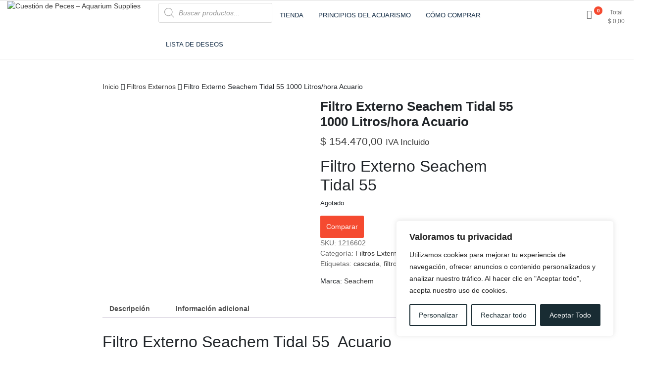

--- FILE ---
content_type: text/html; charset=UTF-8
request_url: https://cuestiondepeces.com.ar/producto/filtro-externo-saechem-tidal-55/
body_size: 47619
content:
<!doctype html>
<html lang="es-AR">
<head>
	<meta charset="UTF-8">
	<meta name="viewport" content="width=device-width, initial-scale=1">
	<link rel="profile" href="https://gmpg.org/xfn/11">

					<script>document.documentElement.className = document.documentElement.className + ' yes-js js_active js'</script>
			<meta name='robots' content='index, follow, max-image-preview:large, max-snippet:-1, max-video-preview:-1' />

	<!-- This site is optimized with the Yoast SEO plugin v26.8 - https://yoast.com/product/yoast-seo-wordpress/ -->
	<title>Cuestion de Peces - Filtro Externo Seachem Tidal 55 Acuario</title>
	<meta name="description" content="Filtro tipo cascada de altas prestaciones, facil de limpiar y mantener, con material biologico MATRIX mantiene el agua en optimas condiciones" />
	<link rel="canonical" href="https://cuestiondepeces.com.ar/producto/filtro-externo-saechem-tidal-55/" />
	<meta property="og:locale" content="es_ES" />
	<meta property="og:type" content="article" />
	<meta property="og:title" content="Cuestion de Peces - Filtro Externo Seachem Tidal 55 Acuario" />
	<meta property="og:description" content="Filtro tipo cascada de altas prestaciones, facil de limpiar y mantener, con material biologico MATRIX mantiene el agua en optimas condiciones" />
	<meta property="og:url" content="https://cuestiondepeces.com.ar/producto/filtro-externo-saechem-tidal-55/" />
	<meta property="og:site_name" content="Cuestión de Peces - Aquarium Supplies" />
	<meta property="article:publisher" content="https://www.facebook.com/cuestiondepeces/" />
	<meta property="article:modified_time" content="2025-10-06T16:26:44+00:00" />
	<meta property="og:image" content="https://cuestiondepeces.com.ar/wp-content/uploads/2020/07/Filtro-Seachem-Tidal-55-Caja-SL-jpg.webp" />
	<meta property="og:image:width" content="1000" />
	<meta property="og:image:height" content="1000" />
	<meta property="og:image:type" content="image/jpeg" />
	<meta name="twitter:card" content="summary_large_image" />
	<meta name="twitter:site" content="@CuestiondePeces" />
	<meta name="twitter:label1" content="Tiempo de lectura" />
	<meta name="twitter:data1" content="2 minutos" />
	<script type="application/ld+json" class="yoast-schema-graph">{"@context":"https://schema.org","@graph":[{"@type":"WebPage","@id":"https://cuestiondepeces.com.ar/producto/filtro-externo-saechem-tidal-55/","url":"https://cuestiondepeces.com.ar/producto/filtro-externo-saechem-tidal-55/","name":"Cuestion de Peces - Filtro Externo Seachem Tidal 55 Acuario","isPartOf":{"@id":"https://cuestiondepeces.com.ar/#website"},"primaryImageOfPage":{"@id":"https://cuestiondepeces.com.ar/producto/filtro-externo-saechem-tidal-55/#primaryimage"},"image":{"@id":"https://cuestiondepeces.com.ar/producto/filtro-externo-saechem-tidal-55/#primaryimage"},"thumbnailUrl":"https://cuestiondepeces.com.ar/wp-content/uploads/2020/07/Filtro-Seachem-Tidal-55-Caja-SL-jpg.webp","datePublished":"2020-07-14T16:28:30+00:00","dateModified":"2025-10-06T16:26:44+00:00","description":"Filtro tipo cascada de altas prestaciones, facil de limpiar y mantener, con material biologico MATRIX mantiene el agua en optimas condiciones","breadcrumb":{"@id":"https://cuestiondepeces.com.ar/producto/filtro-externo-saechem-tidal-55/#breadcrumb"},"inLanguage":"es-AR","potentialAction":[{"@type":"ReadAction","target":["https://cuestiondepeces.com.ar/producto/filtro-externo-saechem-tidal-55/"]}]},{"@type":"ImageObject","inLanguage":"es-AR","@id":"https://cuestiondepeces.com.ar/producto/filtro-externo-saechem-tidal-55/#primaryimage","url":"https://cuestiondepeces.com.ar/wp-content/uploads/2020/07/Filtro-Seachem-Tidal-55-Caja-SL-jpg.webp","contentUrl":"https://cuestiondepeces.com.ar/wp-content/uploads/2020/07/Filtro-Seachem-Tidal-55-Caja-SL-jpg.webp","width":1000,"height":1000},{"@type":"BreadcrumbList","@id":"https://cuestiondepeces.com.ar/producto/filtro-externo-saechem-tidal-55/#breadcrumb","itemListElement":[{"@type":"ListItem","position":1,"name":"Inicio","item":"https://cuestiondepeces.com.ar/"},{"@type":"ListItem","position":2,"name":"Tienda","item":"https://cuestiondepeces.com.ar/shop/"},{"@type":"ListItem","position":3,"name":"Filtro Externo Seachem Tidal 55 1000 Litros/hora Acuario"}]},{"@type":"WebSite","@id":"https://cuestiondepeces.com.ar/#website","url":"https://cuestiondepeces.com.ar/","name":"Cuestión de Peces - Aquarium Supplies","description":"Accesorios e Insumos Para Acuarismo","publisher":{"@id":"https://cuestiondepeces.com.ar/#organization"},"potentialAction":[{"@type":"SearchAction","target":{"@type":"EntryPoint","urlTemplate":"https://cuestiondepeces.com.ar/?s={search_term_string}"},"query-input":{"@type":"PropertyValueSpecification","valueRequired":true,"valueName":"search_term_string"}}],"inLanguage":"es-AR"},{"@type":"Organization","@id":"https://cuestiondepeces.com.ar/#organization","name":"Cuestión de Peces","url":"https://cuestiondepeces.com.ar/","logo":{"@type":"ImageObject","inLanguage":"es-AR","@id":"https://cuestiondepeces.com.ar/#/schema/logo/image/","url":"https://www.cuestiondepeces.com.ar/wp-content/uploads/2018/03/Logotipo-Transparente.jpg","contentUrl":"https://www.cuestiondepeces.com.ar/wp-content/uploads/2018/03/Logotipo-Transparente.jpg","width":341,"height":341,"caption":"Cuestión de Peces"},"image":{"@id":"https://cuestiondepeces.com.ar/#/schema/logo/image/"},"sameAs":["https://www.facebook.com/cuestiondepeces/","https://x.com/CuestiondePeces","https://www.instagram.com/cuestiondepeces/"]}]}</script>
	<!-- / Yoast SEO plugin. -->


<link rel='dns-prefetch' href='//www.mercadopago.com' />
<link rel='dns-prefetch' href='//www.googletagmanager.com' />
<link rel="alternate" type="application/rss+xml" title="Cuestión de Peces - Aquarium Supplies &raquo; Feed" href="https://cuestiondepeces.com.ar/feed/" />
<link rel="alternate" type="application/rss+xml" title="Cuestión de Peces - Aquarium Supplies &raquo; RSS de los comentarios" href="https://cuestiondepeces.com.ar/comments/feed/" />
<link rel="alternate" title="oEmbed (JSON)" type="application/json+oembed" href="https://cuestiondepeces.com.ar/wp-json/oembed/1.0/embed?url=https%3A%2F%2Fcuestiondepeces.com.ar%2Fproducto%2Ffiltro-externo-saechem-tidal-55%2F" />
<link rel="alternate" title="oEmbed (XML)" type="text/xml+oembed" href="https://cuestiondepeces.com.ar/wp-json/oembed/1.0/embed?url=https%3A%2F%2Fcuestiondepeces.com.ar%2Fproducto%2Ffiltro-externo-saechem-tidal-55%2F&#038;format=xml" />
<style id='wp-img-auto-sizes-contain-inline-css'>
img:is([sizes=auto i],[sizes^="auto," i]){contain-intrinsic-size:3000px 1500px}
/*# sourceURL=wp-img-auto-sizes-contain-inline-css */
</style>
<link rel='stylesheet' id='woo-conditional-shipping-blocks-style-css' href='https://cuestiondepeces.com.ar/wp-content/plugins/conditional-shipping-for-woocommerce/frontend/css/woo-conditional-shipping.css?ver=3.6.0.free' media='all' />
<link rel='stylesheet' id='ht_ctc_main_css-css' href='https://cuestiondepeces.com.ar/wp-content/plugins/click-to-chat-for-whatsapp/new/inc/assets/css/main.css?ver=4.36' media='all' />
<style id='wp-emoji-styles-inline-css'>

	img.wp-smiley, img.emoji {
		display: inline !important;
		border: none !important;
		box-shadow: none !important;
		height: 1em !important;
		width: 1em !important;
		margin: 0 0.07em !important;
		vertical-align: -0.1em !important;
		background: none !important;
		padding: 0 !important;
	}
/*# sourceURL=wp-emoji-styles-inline-css */
</style>
<link rel='stylesheet' id='wp-block-library-css' href='https://cuestiondepeces.com.ar/wp-includes/css/dist/block-library/style.min.css?ver=6.9' media='all' />
<style id='classic-theme-styles-inline-css'>
/*! This file is auto-generated */
.wp-block-button__link{color:#fff;background-color:#32373c;border-radius:9999px;box-shadow:none;text-decoration:none;padding:calc(.667em + 2px) calc(1.333em + 2px);font-size:1.125em}.wp-block-file__button{background:#32373c;color:#fff;text-decoration:none}
/*# sourceURL=/wp-includes/css/classic-themes.min.css */
</style>
<link rel='stylesheet' id='jquery-selectBox-css' href='https://cuestiondepeces.com.ar/wp-content/plugins/yith-woocommerce-wishlist/assets/css/jquery.selectBox.css?ver=1.2.0' media='all' />
<link rel='stylesheet' id='woocommerce_prettyPhoto_css-css' href='//cuestiondepeces.com.ar/wp-content/plugins/woocommerce/assets/css/prettyPhoto.css?ver=3.1.6' media='all' />
<link rel='stylesheet' id='yith-wcwl-main-css' href='https://cuestiondepeces.com.ar/wp-content/plugins/yith-woocommerce-wishlist/assets/css/style.css?ver=4.11.0' media='all' />
<style id='yith-wcwl-main-inline-css'>
 :root { --color-add-to-wishlist-background: #333333; --color-add-to-wishlist-text: #FFFFFF; --color-add-to-wishlist-border: #333333; --color-add-to-wishlist-background-hover: #333333; --color-add-to-wishlist-text-hover: #FFFFFF; --color-add-to-wishlist-border-hover: #333333; --rounded-corners-radius: 16px; --color-add-to-cart-background: #333333; --color-add-to-cart-text: #FFFFFF; --color-add-to-cart-border: #333333; --color-add-to-cart-background-hover: #4F4F4F; --color-add-to-cart-text-hover: #FFFFFF; --color-add-to-cart-border-hover: #4F4F4F; --add-to-cart-rounded-corners-radius: 16px; --color-button-style-1-background: #333333; --color-button-style-1-text: #FFFFFF; --color-button-style-1-border: #333333; --color-button-style-1-background-hover: #4F4F4F; --color-button-style-1-text-hover: #FFFFFF; --color-button-style-1-border-hover: #4F4F4F; --color-button-style-2-background: #333333; --color-button-style-2-text: #FFFFFF; --color-button-style-2-border: #333333; --color-button-style-2-background-hover: #4F4F4F; --color-button-style-2-text-hover: #FFFFFF; --color-button-style-2-border-hover: #4F4F4F; --color-wishlist-table-background: #FFFFFF; --color-wishlist-table-text: #6d6c6c; --color-wishlist-table-border: #FFFFFF; --color-headers-background: #F4F4F4; --color-share-button-color: #FFFFFF; --color-share-button-color-hover: #FFFFFF; --color-fb-button-background: #39599E; --color-fb-button-background-hover: #595A5A; --color-tw-button-background: #45AFE2; --color-tw-button-background-hover: #595A5A; --color-pr-button-background: #AB2E31; --color-pr-button-background-hover: #595A5A; --color-em-button-background: #FBB102; --color-em-button-background-hover: #595A5A; --color-wa-button-background: #00A901; --color-wa-button-background-hover: #595A5A; --feedback-duration: 3s } 
 :root { --color-add-to-wishlist-background: #333333; --color-add-to-wishlist-text: #FFFFFF; --color-add-to-wishlist-border: #333333; --color-add-to-wishlist-background-hover: #333333; --color-add-to-wishlist-text-hover: #FFFFFF; --color-add-to-wishlist-border-hover: #333333; --rounded-corners-radius: 16px; --color-add-to-cart-background: #333333; --color-add-to-cart-text: #FFFFFF; --color-add-to-cart-border: #333333; --color-add-to-cart-background-hover: #4F4F4F; --color-add-to-cart-text-hover: #FFFFFF; --color-add-to-cart-border-hover: #4F4F4F; --add-to-cart-rounded-corners-radius: 16px; --color-button-style-1-background: #333333; --color-button-style-1-text: #FFFFFF; --color-button-style-1-border: #333333; --color-button-style-1-background-hover: #4F4F4F; --color-button-style-1-text-hover: #FFFFFF; --color-button-style-1-border-hover: #4F4F4F; --color-button-style-2-background: #333333; --color-button-style-2-text: #FFFFFF; --color-button-style-2-border: #333333; --color-button-style-2-background-hover: #4F4F4F; --color-button-style-2-text-hover: #FFFFFF; --color-button-style-2-border-hover: #4F4F4F; --color-wishlist-table-background: #FFFFFF; --color-wishlist-table-text: #6d6c6c; --color-wishlist-table-border: #FFFFFF; --color-headers-background: #F4F4F4; --color-share-button-color: #FFFFFF; --color-share-button-color-hover: #FFFFFF; --color-fb-button-background: #39599E; --color-fb-button-background-hover: #595A5A; --color-tw-button-background: #45AFE2; --color-tw-button-background-hover: #595A5A; --color-pr-button-background: #AB2E31; --color-pr-button-background-hover: #595A5A; --color-em-button-background: #FBB102; --color-em-button-background-hover: #595A5A; --color-wa-button-background: #00A901; --color-wa-button-background-hover: #595A5A; --feedback-duration: 3s } 
/*# sourceURL=yith-wcwl-main-inline-css */
</style>
<style id='global-styles-inline-css'>
:root{--wp--preset--aspect-ratio--square: 1;--wp--preset--aspect-ratio--4-3: 4/3;--wp--preset--aspect-ratio--3-4: 3/4;--wp--preset--aspect-ratio--3-2: 3/2;--wp--preset--aspect-ratio--2-3: 2/3;--wp--preset--aspect-ratio--16-9: 16/9;--wp--preset--aspect-ratio--9-16: 9/16;--wp--preset--color--black: #000000;--wp--preset--color--cyan-bluish-gray: #abb8c3;--wp--preset--color--white: #ffffff;--wp--preset--color--pale-pink: #f78da7;--wp--preset--color--vivid-red: #cf2e2e;--wp--preset--color--luminous-vivid-orange: #ff6900;--wp--preset--color--luminous-vivid-amber: #fcb900;--wp--preset--color--light-green-cyan: #7bdcb5;--wp--preset--color--vivid-green-cyan: #00d084;--wp--preset--color--pale-cyan-blue: #8ed1fc;--wp--preset--color--vivid-cyan-blue: #0693e3;--wp--preset--color--vivid-purple: #9b51e0;--wp--preset--gradient--vivid-cyan-blue-to-vivid-purple: linear-gradient(135deg,rgb(6,147,227) 0%,rgb(155,81,224) 100%);--wp--preset--gradient--light-green-cyan-to-vivid-green-cyan: linear-gradient(135deg,rgb(122,220,180) 0%,rgb(0,208,130) 100%);--wp--preset--gradient--luminous-vivid-amber-to-luminous-vivid-orange: linear-gradient(135deg,rgb(252,185,0) 0%,rgb(255,105,0) 100%);--wp--preset--gradient--luminous-vivid-orange-to-vivid-red: linear-gradient(135deg,rgb(255,105,0) 0%,rgb(207,46,46) 100%);--wp--preset--gradient--very-light-gray-to-cyan-bluish-gray: linear-gradient(135deg,rgb(238,238,238) 0%,rgb(169,184,195) 100%);--wp--preset--gradient--cool-to-warm-spectrum: linear-gradient(135deg,rgb(74,234,220) 0%,rgb(151,120,209) 20%,rgb(207,42,186) 40%,rgb(238,44,130) 60%,rgb(251,105,98) 80%,rgb(254,248,76) 100%);--wp--preset--gradient--blush-light-purple: linear-gradient(135deg,rgb(255,206,236) 0%,rgb(152,150,240) 100%);--wp--preset--gradient--blush-bordeaux: linear-gradient(135deg,rgb(254,205,165) 0%,rgb(254,45,45) 50%,rgb(107,0,62) 100%);--wp--preset--gradient--luminous-dusk: linear-gradient(135deg,rgb(255,203,112) 0%,rgb(199,81,192) 50%,rgb(65,88,208) 100%);--wp--preset--gradient--pale-ocean: linear-gradient(135deg,rgb(255,245,203) 0%,rgb(182,227,212) 50%,rgb(51,167,181) 100%);--wp--preset--gradient--electric-grass: linear-gradient(135deg,rgb(202,248,128) 0%,rgb(113,206,126) 100%);--wp--preset--gradient--midnight: linear-gradient(135deg,rgb(2,3,129) 0%,rgb(40,116,252) 100%);--wp--preset--font-size--small: 13px;--wp--preset--font-size--medium: 20px;--wp--preset--font-size--large: 36px;--wp--preset--font-size--x-large: 42px;--wp--preset--spacing--20: 0.44rem;--wp--preset--spacing--30: 0.67rem;--wp--preset--spacing--40: 1rem;--wp--preset--spacing--50: 1.5rem;--wp--preset--spacing--60: 2.25rem;--wp--preset--spacing--70: 3.38rem;--wp--preset--spacing--80: 5.06rem;--wp--preset--shadow--natural: 6px 6px 9px rgba(0, 0, 0, 0.2);--wp--preset--shadow--deep: 12px 12px 50px rgba(0, 0, 0, 0.4);--wp--preset--shadow--sharp: 6px 6px 0px rgba(0, 0, 0, 0.2);--wp--preset--shadow--outlined: 6px 6px 0px -3px rgb(255, 255, 255), 6px 6px rgb(0, 0, 0);--wp--preset--shadow--crisp: 6px 6px 0px rgb(0, 0, 0);}:where(.is-layout-flex){gap: 0.5em;}:where(.is-layout-grid){gap: 0.5em;}body .is-layout-flex{display: flex;}.is-layout-flex{flex-wrap: wrap;align-items: center;}.is-layout-flex > :is(*, div){margin: 0;}body .is-layout-grid{display: grid;}.is-layout-grid > :is(*, div){margin: 0;}:where(.wp-block-columns.is-layout-flex){gap: 2em;}:where(.wp-block-columns.is-layout-grid){gap: 2em;}:where(.wp-block-post-template.is-layout-flex){gap: 1.25em;}:where(.wp-block-post-template.is-layout-grid){gap: 1.25em;}.has-black-color{color: var(--wp--preset--color--black) !important;}.has-cyan-bluish-gray-color{color: var(--wp--preset--color--cyan-bluish-gray) !important;}.has-white-color{color: var(--wp--preset--color--white) !important;}.has-pale-pink-color{color: var(--wp--preset--color--pale-pink) !important;}.has-vivid-red-color{color: var(--wp--preset--color--vivid-red) !important;}.has-luminous-vivid-orange-color{color: var(--wp--preset--color--luminous-vivid-orange) !important;}.has-luminous-vivid-amber-color{color: var(--wp--preset--color--luminous-vivid-amber) !important;}.has-light-green-cyan-color{color: var(--wp--preset--color--light-green-cyan) !important;}.has-vivid-green-cyan-color{color: var(--wp--preset--color--vivid-green-cyan) !important;}.has-pale-cyan-blue-color{color: var(--wp--preset--color--pale-cyan-blue) !important;}.has-vivid-cyan-blue-color{color: var(--wp--preset--color--vivid-cyan-blue) !important;}.has-vivid-purple-color{color: var(--wp--preset--color--vivid-purple) !important;}.has-black-background-color{background-color: var(--wp--preset--color--black) !important;}.has-cyan-bluish-gray-background-color{background-color: var(--wp--preset--color--cyan-bluish-gray) !important;}.has-white-background-color{background-color: var(--wp--preset--color--white) !important;}.has-pale-pink-background-color{background-color: var(--wp--preset--color--pale-pink) !important;}.has-vivid-red-background-color{background-color: var(--wp--preset--color--vivid-red) !important;}.has-luminous-vivid-orange-background-color{background-color: var(--wp--preset--color--luminous-vivid-orange) !important;}.has-luminous-vivid-amber-background-color{background-color: var(--wp--preset--color--luminous-vivid-amber) !important;}.has-light-green-cyan-background-color{background-color: var(--wp--preset--color--light-green-cyan) !important;}.has-vivid-green-cyan-background-color{background-color: var(--wp--preset--color--vivid-green-cyan) !important;}.has-pale-cyan-blue-background-color{background-color: var(--wp--preset--color--pale-cyan-blue) !important;}.has-vivid-cyan-blue-background-color{background-color: var(--wp--preset--color--vivid-cyan-blue) !important;}.has-vivid-purple-background-color{background-color: var(--wp--preset--color--vivid-purple) !important;}.has-black-border-color{border-color: var(--wp--preset--color--black) !important;}.has-cyan-bluish-gray-border-color{border-color: var(--wp--preset--color--cyan-bluish-gray) !important;}.has-white-border-color{border-color: var(--wp--preset--color--white) !important;}.has-pale-pink-border-color{border-color: var(--wp--preset--color--pale-pink) !important;}.has-vivid-red-border-color{border-color: var(--wp--preset--color--vivid-red) !important;}.has-luminous-vivid-orange-border-color{border-color: var(--wp--preset--color--luminous-vivid-orange) !important;}.has-luminous-vivid-amber-border-color{border-color: var(--wp--preset--color--luminous-vivid-amber) !important;}.has-light-green-cyan-border-color{border-color: var(--wp--preset--color--light-green-cyan) !important;}.has-vivid-green-cyan-border-color{border-color: var(--wp--preset--color--vivid-green-cyan) !important;}.has-pale-cyan-blue-border-color{border-color: var(--wp--preset--color--pale-cyan-blue) !important;}.has-vivid-cyan-blue-border-color{border-color: var(--wp--preset--color--vivid-cyan-blue) !important;}.has-vivid-purple-border-color{border-color: var(--wp--preset--color--vivid-purple) !important;}.has-vivid-cyan-blue-to-vivid-purple-gradient-background{background: var(--wp--preset--gradient--vivid-cyan-blue-to-vivid-purple) !important;}.has-light-green-cyan-to-vivid-green-cyan-gradient-background{background: var(--wp--preset--gradient--light-green-cyan-to-vivid-green-cyan) !important;}.has-luminous-vivid-amber-to-luminous-vivid-orange-gradient-background{background: var(--wp--preset--gradient--luminous-vivid-amber-to-luminous-vivid-orange) !important;}.has-luminous-vivid-orange-to-vivid-red-gradient-background{background: var(--wp--preset--gradient--luminous-vivid-orange-to-vivid-red) !important;}.has-very-light-gray-to-cyan-bluish-gray-gradient-background{background: var(--wp--preset--gradient--very-light-gray-to-cyan-bluish-gray) !important;}.has-cool-to-warm-spectrum-gradient-background{background: var(--wp--preset--gradient--cool-to-warm-spectrum) !important;}.has-blush-light-purple-gradient-background{background: var(--wp--preset--gradient--blush-light-purple) !important;}.has-blush-bordeaux-gradient-background{background: var(--wp--preset--gradient--blush-bordeaux) !important;}.has-luminous-dusk-gradient-background{background: var(--wp--preset--gradient--luminous-dusk) !important;}.has-pale-ocean-gradient-background{background: var(--wp--preset--gradient--pale-ocean) !important;}.has-electric-grass-gradient-background{background: var(--wp--preset--gradient--electric-grass) !important;}.has-midnight-gradient-background{background: var(--wp--preset--gradient--midnight) !important;}.has-small-font-size{font-size: var(--wp--preset--font-size--small) !important;}.has-medium-font-size{font-size: var(--wp--preset--font-size--medium) !important;}.has-large-font-size{font-size: var(--wp--preset--font-size--large) !important;}.has-x-large-font-size{font-size: var(--wp--preset--font-size--x-large) !important;}
:where(.wp-block-post-template.is-layout-flex){gap: 1.25em;}:where(.wp-block-post-template.is-layout-grid){gap: 1.25em;}
:where(.wp-block-term-template.is-layout-flex){gap: 1.25em;}:where(.wp-block-term-template.is-layout-grid){gap: 1.25em;}
:where(.wp-block-columns.is-layout-flex){gap: 2em;}:where(.wp-block-columns.is-layout-grid){gap: 2em;}
:root :where(.wp-block-pullquote){font-size: 1.5em;line-height: 1.6;}
/*# sourceURL=global-styles-inline-css */
</style>
<link rel='stylesheet' id='contact-form-7-css' href='https://cuestiondepeces.com.ar/wp-content/plugins/contact-form-7/includes/css/styles.css?ver=6.1.4' media='all' />
<link rel='stylesheet' id='widgetopts-styles-css' href='https://cuestiondepeces.com.ar/wp-content/plugins/widget-options/assets/css/widget-options.css?ver=4.1.3' media='all' />
<link rel='stylesheet' id='photoswipe-css' href='https://cuestiondepeces.com.ar/wp-content/plugins/woocommerce/assets/css/photoswipe/photoswipe.min.css?ver=10.4.3' media='all' />
<link rel='stylesheet' id='photoswipe-default-skin-css' href='https://cuestiondepeces.com.ar/wp-content/plugins/woocommerce/assets/css/photoswipe/default-skin/default-skin.min.css?ver=10.4.3' media='all' />
<link rel='stylesheet' id='woocommerce-layout-css' href='https://cuestiondepeces.com.ar/wp-content/plugins/woocommerce/assets/css/woocommerce-layout.css?ver=10.4.3' media='all' />
<link rel='stylesheet' id='woocommerce-smallscreen-css' href='https://cuestiondepeces.com.ar/wp-content/plugins/woocommerce/assets/css/woocommerce-smallscreen.css?ver=10.4.3' media='only screen and (max-width: 768px)' />
<link rel='stylesheet' id='woocommerce-general-css' href='https://cuestiondepeces.com.ar/wp-content/plugins/woocommerce/assets/css/woocommerce.css?ver=10.4.3' media='all' />
<style id='woocommerce-inline-inline-css'>
.woocommerce form .form-row .required { visibility: visible; }
/*# sourceURL=woocommerce-inline-inline-css */
</style>
<link rel='stylesheet' id='wp-bottom-menu-css' href='https://cuestiondepeces.com.ar/wp-content/plugins/wp-bottom-menu/assets/css/style.css?ver=2.2.4' media='all' />
<link rel='stylesheet' id='font-awesome-css' href='https://cuestiondepeces.com.ar/wp-content/plugins/elementor/assets/lib/font-awesome/css/font-awesome.min.css?ver=4.7.0' media='all' />
<style id='font-awesome-inline-css'>
[data-font="FontAwesome"]:before {font-family: 'FontAwesome' !important;content: attr(data-icon) !important;speak: none !important;font-weight: normal !important;font-variant: normal !important;text-transform: none !important;line-height: 1 !important;font-style: normal !important;-webkit-font-smoothing: antialiased !important;-moz-osx-font-smoothing: grayscale !important;}
/*# sourceURL=font-awesome-inline-css */
</style>
<link rel='stylesheet' id='woo_conditional_shipping_css-css' href='https://cuestiondepeces.com.ar/wp-content/plugins/conditional-shipping-for-woocommerce/includes/frontend/../../frontend/css/woo-conditional-shipping.css?ver=3.6.0.free' media='all' />
<link rel='stylesheet' id='dgwt-wcas-style-css' href='https://cuestiondepeces.com.ar/wp-content/plugins/ajax-search-for-woocommerce/assets/css/style.min.css?ver=1.32.2' media='all' />
<link rel='stylesheet' id='newstore-google-font-css' href='https://cuestiondepeces.com.ar/wp-content/fonts/8841230d3807a7918e22e6ef9b844273.css?ver=6.9' media='all' />
<link rel='stylesheet' id='bootstrap-css' href='https://cuestiondepeces.com.ar/wp-content/themes/newstore/css/bootstrap.min.css?ver=6.9' media='all' />
<link rel='stylesheet' id='owl-carousel-css' href='https://cuestiondepeces.com.ar/wp-content/themes/newstore/css/owl.carousel.min.css?ver=6.9' media='all' />
<link rel='stylesheet' id='owl-theme-css' href='https://cuestiondepeces.com.ar/wp-content/themes/newstore/css/owl.theme.default.min.css?ver=6.9' media='all' />
<link rel='stylesheet' id='simplelightbox-css' href='https://cuestiondepeces.com.ar/wp-content/themes/newstore/css/simple-lightbox.min.css?ver=6.9' media='all' />
<link rel='stylesheet' id='newstore-main-nav-css' href='https://cuestiondepeces.com.ar/wp-content/themes/newstore/css/main-nav.css?ver=6.9' media='all' />
<link rel='stylesheet' id='pwb-styles-frontend-css' href='https://cuestiondepeces.com.ar/wp-content/plugins/perfect-woocommerce-brands/build/frontend/css/style.css?ver=3.6.8' media='all' />
<link rel='stylesheet' id='jquery-fixedheadertable-style-css' href='https://cuestiondepeces.com.ar/wp-content/plugins/yith-woocommerce-compare/assets/css/jquery.dataTables.css?ver=1.10.18' media='all' />
<link rel='stylesheet' id='yith_woocompare_page-css' href='https://cuestiondepeces.com.ar/wp-content/plugins/yith-woocommerce-compare/assets/css/compare.css?ver=3.7.0' media='all' />
<link rel='stylesheet' id='yith-woocompare-widget-css' href='https://cuestiondepeces.com.ar/wp-content/plugins/yith-woocommerce-compare/assets/css/widget.css?ver=3.7.0' media='all' />
<link rel='stylesheet' id='newstore-style-css' href='https://cuestiondepeces.com.ar/wp-content/themes/newstore/style.css?ver=6.9' media='all' />
<style id='newstore-style-inline-css'>

			main#main.site-main:not(.wc-site-main){
				-ms-flex: 0 0 74%;
			    flex: 0 0 74%;
			    max-width: 74%;
			}
			aside#secondary.sidebar-widget-area.widget-area:not(.woocommerce-widget-area){
				-ms-flex: 0 0 26%;
			    flex: 0 0 26%;
			    max-width: 26%;	
			}
		
		@media (min-width:1200px){
			.container{
				max-width:1300px !important;
			}
		}
		@media (min-width:1400px){
			.container{
				max-width:1500px !important;
			}
		}
			.entry-title.post-title a { color: #192c33 !important; }
		
			.entry-title.post-title a:hover { color: #f54a30 !important; }
		
			.post-meta-item:hover i, .post-meta-item:hover a { color: #ffd933 !important; }
		
/*# sourceURL=newstore-style-inline-css */
</style>
<link rel='stylesheet' id='newstore-media-style-css' href='https://cuestiondepeces.com.ar/wp-content/themes/newstore/css/media-style.css?ver=6.9' media='all' />
<link rel='stylesheet' id='elementor-frontend-css' href='https://cuestiondepeces.com.ar/wp-content/plugins/elementor/assets/css/frontend.min.css?ver=3.34.2' media='all' />
<link rel='stylesheet' id='eael-general-css' href='https://cuestiondepeces.com.ar/wp-content/plugins/essential-addons-for-elementor-lite/assets/front-end/css/view/general.min.css?ver=6.5.8' media='all' />
<link rel='stylesheet' id='custom-css-css' href='https://cuestiondepeces.com.ar/wp-content/plugins/theme-customisations-master/custom/style.css?ver=6.9' media='all' />
<!--n2css--><!--n2js--><script id="cookie-law-info-js-extra">
var _ckyConfig = {"_ipData":[],"_assetsURL":"https://cuestiondepeces.com.ar/wp-content/plugins/cookie-law-info/lite/frontend/images/","_publicURL":"https://cuestiondepeces.com.ar","_expiry":"365","_categories":[{"name":"Necessary","slug":"necessary","isNecessary":true,"ccpaDoNotSell":true,"cookies":[],"active":true,"defaultConsent":{"gdpr":true,"ccpa":true}},{"name":"Functional","slug":"functional","isNecessary":false,"ccpaDoNotSell":true,"cookies":[],"active":true,"defaultConsent":{"gdpr":false,"ccpa":false}},{"name":"Analytics","slug":"analytics","isNecessary":false,"ccpaDoNotSell":true,"cookies":[],"active":true,"defaultConsent":{"gdpr":false,"ccpa":false}},{"name":"Performance","slug":"performance","isNecessary":false,"ccpaDoNotSell":true,"cookies":[],"active":true,"defaultConsent":{"gdpr":false,"ccpa":false}},{"name":"Advertisement","slug":"advertisement","isNecessary":false,"ccpaDoNotSell":true,"cookies":[],"active":true,"defaultConsent":{"gdpr":false,"ccpa":false}}],"_activeLaw":"gdpr","_rootDomain":"","_block":"1","_showBanner":"1","_bannerConfig":{"settings":{"type":"box","preferenceCenterType":"popup","position":"bottom-right","applicableLaw":"gdpr"},"behaviours":{"reloadBannerOnAccept":false,"loadAnalyticsByDefault":false,"animations":{"onLoad":"animate","onHide":"sticky"}},"config":{"revisitConsent":{"status":false,"tag":"revisit-consent","position":"bottom-left","meta":{"url":"#"},"styles":{"background-color":"#0056A7"},"elements":{"title":{"type":"text","tag":"revisit-consent-title","status":true,"styles":{"color":"#0056a7"}}}},"preferenceCenter":{"toggle":{"status":true,"tag":"detail-category-toggle","type":"toggle","states":{"active":{"styles":{"background-color":"#1863DC"}},"inactive":{"styles":{"background-color":"#D0D5D2"}}}}},"categoryPreview":{"status":false,"toggle":{"status":true,"tag":"detail-category-preview-toggle","type":"toggle","states":{"active":{"styles":{"background-color":"#1863DC"}},"inactive":{"styles":{"background-color":"#D0D5D2"}}}}},"videoPlaceholder":{"status":true,"styles":{"background-color":"#000000","border-color":"#000000","color":"#ffffff"}},"readMore":{"status":false,"tag":"readmore-button","type":"link","meta":{"noFollow":true,"newTab":true},"styles":{"color":"#192c33","background-color":"transparent","border-color":"transparent"}},"showMore":{"status":true,"tag":"show-desc-button","type":"button","styles":{"color":"#1863DC"}},"showLess":{"status":true,"tag":"hide-desc-button","type":"button","styles":{"color":"#1863DC"}},"alwaysActive":{"status":true,"tag":"always-active","styles":{"color":"#008000"}},"manualLinks":{"status":true,"tag":"manual-links","type":"link","styles":{"color":"#1863DC"}},"auditTable":{"status":true},"optOption":{"status":true,"toggle":{"status":true,"tag":"optout-option-toggle","type":"toggle","states":{"active":{"styles":{"background-color":"#1863dc"}},"inactive":{"styles":{"background-color":"#FFFFFF"}}}}}}},"_version":"3.3.9.1","_logConsent":"1","_tags":[{"tag":"accept-button","styles":{"color":"#FFFFFF","background-color":"#192c33","border-color":"#192c33"}},{"tag":"reject-button","styles":{"color":"#192c33","background-color":"transparent","border-color":"#192c33"}},{"tag":"settings-button","styles":{"color":"#192c33","background-color":"transparent","border-color":"#192c33"}},{"tag":"readmore-button","styles":{"color":"#192c33","background-color":"transparent","border-color":"transparent"}},{"tag":"donotsell-button","styles":{"color":"#1863DC","background-color":"transparent","border-color":"transparent"}},{"tag":"show-desc-button","styles":{"color":"#1863DC"}},{"tag":"hide-desc-button","styles":{"color":"#1863DC"}},{"tag":"cky-always-active","styles":[]},{"tag":"cky-link","styles":[]},{"tag":"accept-button","styles":{"color":"#FFFFFF","background-color":"#192c33","border-color":"#192c33"}},{"tag":"revisit-consent","styles":{"background-color":"#0056A7"}}],"_shortCodes":[{"key":"cky_readmore","content":"\u003Ca href=\"#\" class=\"cky-policy\" aria-label=\"Pol\u00edtica de cookies\" target=\"_blank\" rel=\"noopener\" data-cky-tag=\"readmore-button\"\u003EPol\u00edtica de cookies\u003C/a\u003E","tag":"readmore-button","status":false,"attributes":{"rel":"nofollow","target":"_blank"}},{"key":"cky_show_desc","content":"\u003Cbutton class=\"cky-show-desc-btn\" data-cky-tag=\"show-desc-button\" aria-label=\"Mostrar m\u00e1s\"\u003EMostrar m\u00e1s\u003C/button\u003E","tag":"show-desc-button","status":true,"attributes":[]},{"key":"cky_hide_desc","content":"\u003Cbutton class=\"cky-show-desc-btn\" data-cky-tag=\"hide-desc-button\" aria-label=\"Mostrar menos\"\u003EMostrar menos\u003C/button\u003E","tag":"hide-desc-button","status":true,"attributes":[]},{"key":"cky_optout_show_desc","content":"[cky_optout_show_desc]","tag":"optout-show-desc-button","status":true,"attributes":[]},{"key":"cky_optout_hide_desc","content":"[cky_optout_hide_desc]","tag":"optout-hide-desc-button","status":true,"attributes":[]},{"key":"cky_category_toggle_label","content":"[cky_{{status}}_category_label] [cky_preference_{{category_slug}}_title]","tag":"","status":true,"attributes":[]},{"key":"cky_enable_category_label","content":"Enable","tag":"","status":true,"attributes":[]},{"key":"cky_disable_category_label","content":"Disable","tag":"","status":true,"attributes":[]},{"key":"cky_video_placeholder","content":"\u003Cdiv class=\"video-placeholder-normal\" data-cky-tag=\"video-placeholder\" id=\"[UNIQUEID]\"\u003E\u003Cp class=\"video-placeholder-text-normal\" data-cky-tag=\"placeholder-title\"\u003EPor favor acepte las cookies para acceder a este contenido.\u003C/p\u003E\u003C/div\u003E","tag":"","status":true,"attributes":[]},{"key":"cky_enable_optout_label","content":"Enable","tag":"","status":true,"attributes":[]},{"key":"cky_disable_optout_label","content":"Disable","tag":"","status":true,"attributes":[]},{"key":"cky_optout_toggle_label","content":"[cky_{{status}}_optout_label] [cky_optout_option_title]","tag":"","status":true,"attributes":[]},{"key":"cky_optout_option_title","content":"Do Not Sell or Share My Personal Information","tag":"","status":true,"attributes":[]},{"key":"cky_optout_close_label","content":"Close","tag":"","status":true,"attributes":[]},{"key":"cky_preference_close_label","content":"Close","tag":"","status":true,"attributes":[]}],"_rtl":"","_language":"en","_providersToBlock":[]};
var _ckyStyles = {"css":".cky-overlay{background: #000000; opacity: 0.4; position: fixed; top: 0; left: 0; width: 100%; height: 100%; z-index: 99999999;}.cky-hide{display: none;}.cky-btn-revisit-wrapper{display: flex; align-items: center; justify-content: center; background: #0056a7; width: 45px; height: 45px; border-radius: 50%; position: fixed; z-index: 999999; cursor: pointer;}.cky-revisit-bottom-left{bottom: 15px; left: 15px;}.cky-revisit-bottom-right{bottom: 15px; right: 15px;}.cky-btn-revisit-wrapper .cky-btn-revisit{display: flex; align-items: center; justify-content: center; background: none; border: none; cursor: pointer; position: relative; margin: 0; padding: 0;}.cky-btn-revisit-wrapper .cky-btn-revisit img{max-width: fit-content; margin: 0; height: 30px; width: 30px;}.cky-revisit-bottom-left:hover::before{content: attr(data-tooltip); position: absolute; background: #4e4b66; color: #ffffff; left: calc(100% + 7px); font-size: 12px; line-height: 16px; width: max-content; padding: 4px 8px; border-radius: 4px;}.cky-revisit-bottom-left:hover::after{position: absolute; content: \"\"; border: 5px solid transparent; left: calc(100% + 2px); border-left-width: 0; border-right-color: #4e4b66;}.cky-revisit-bottom-right:hover::before{content: attr(data-tooltip); position: absolute; background: #4e4b66; color: #ffffff; right: calc(100% + 7px); font-size: 12px; line-height: 16px; width: max-content; padding: 4px 8px; border-radius: 4px;}.cky-revisit-bottom-right:hover::after{position: absolute; content: \"\"; border: 5px solid transparent; right: calc(100% + 2px); border-right-width: 0; border-left-color: #4e4b66;}.cky-revisit-hide{display: none;}.cky-consent-container{position: fixed; width: 440px; box-sizing: border-box; z-index: 9999999; border-radius: 6px;}.cky-consent-container .cky-consent-bar{background: #ffffff; border: 1px solid; padding: 20px 26px; box-shadow: 0 -1px 10px 0 #acabab4d; border-radius: 6px;}.cky-box-bottom-left{bottom: 40px; left: 40px;}.cky-box-bottom-right{bottom: 40px; right: 40px;}.cky-box-top-left{top: 40px; left: 40px;}.cky-box-top-right{top: 40px; right: 40px;}.cky-custom-brand-logo-wrapper .cky-custom-brand-logo{width: 100px; height: auto; margin: 0 0 12px 0;}.cky-notice .cky-title{color: #212121; font-weight: 700; font-size: 18px; line-height: 24px; margin: 0 0 12px 0;}.cky-notice-des *,.cky-preference-content-wrapper *,.cky-accordion-header-des *,.cky-gpc-wrapper .cky-gpc-desc *{font-size: 14px;}.cky-notice-des{color: #212121; font-size: 14px; line-height: 24px; font-weight: 400;}.cky-notice-des img{height: 25px; width: 25px;}.cky-consent-bar .cky-notice-des p,.cky-gpc-wrapper .cky-gpc-desc p,.cky-preference-body-wrapper .cky-preference-content-wrapper p,.cky-accordion-header-wrapper .cky-accordion-header-des p,.cky-cookie-des-table li div:last-child p{color: inherit; margin-top: 0; overflow-wrap: break-word;}.cky-notice-des P:last-child,.cky-preference-content-wrapper p:last-child,.cky-cookie-des-table li div:last-child p:last-child,.cky-gpc-wrapper .cky-gpc-desc p:last-child{margin-bottom: 0;}.cky-notice-des a.cky-policy,.cky-notice-des button.cky-policy{font-size: 14px; color: #1863dc; white-space: nowrap; cursor: pointer; background: transparent; border: 1px solid; text-decoration: underline;}.cky-notice-des button.cky-policy{padding: 0;}.cky-notice-des a.cky-policy:focus-visible,.cky-notice-des button.cky-policy:focus-visible,.cky-preference-content-wrapper .cky-show-desc-btn:focus-visible,.cky-accordion-header .cky-accordion-btn:focus-visible,.cky-preference-header .cky-btn-close:focus-visible,.cky-switch input[type=\"checkbox\"]:focus-visible,.cky-footer-wrapper a:focus-visible,.cky-btn:focus-visible{outline: 2px solid #1863dc; outline-offset: 2px;}.cky-btn:focus:not(:focus-visible),.cky-accordion-header .cky-accordion-btn:focus:not(:focus-visible),.cky-preference-content-wrapper .cky-show-desc-btn:focus:not(:focus-visible),.cky-btn-revisit-wrapper .cky-btn-revisit:focus:not(:focus-visible),.cky-preference-header .cky-btn-close:focus:not(:focus-visible),.cky-consent-bar .cky-banner-btn-close:focus:not(:focus-visible){outline: 0;}button.cky-show-desc-btn:not(:hover):not(:active){color: #1863dc; background: transparent;}button.cky-accordion-btn:not(:hover):not(:active),button.cky-banner-btn-close:not(:hover):not(:active),button.cky-btn-revisit:not(:hover):not(:active),button.cky-btn-close:not(:hover):not(:active){background: transparent;}.cky-consent-bar button:hover,.cky-modal.cky-modal-open button:hover,.cky-consent-bar button:focus,.cky-modal.cky-modal-open button:focus{text-decoration: none;}.cky-notice-btn-wrapper{display: flex; justify-content: flex-start; align-items: center; flex-wrap: wrap; margin-top: 16px;}.cky-notice-btn-wrapper .cky-btn{text-shadow: none; box-shadow: none;}.cky-btn{flex: auto; max-width: 100%; font-size: 14px; font-family: inherit; line-height: 24px; padding: 8px; font-weight: 500; margin: 0 8px 0 0; border-radius: 2px; cursor: pointer; text-align: center; text-transform: none; min-height: 0;}.cky-btn:hover{opacity: 0.8;}.cky-btn-customize{color: #1863dc; background: transparent; border: 2px solid #1863dc;}.cky-btn-reject{color: #1863dc; background: transparent; border: 2px solid #1863dc;}.cky-btn-accept{background: #1863dc; color: #ffffff; border: 2px solid #1863dc;}.cky-btn:last-child{margin-right: 0;}@media (max-width: 576px){.cky-box-bottom-left{bottom: 0; left: 0;}.cky-box-bottom-right{bottom: 0; right: 0;}.cky-box-top-left{top: 0; left: 0;}.cky-box-top-right{top: 0; right: 0;}}@media (max-width: 440px){.cky-box-bottom-left, .cky-box-bottom-right, .cky-box-top-left, .cky-box-top-right{width: 100%; max-width: 100%;}.cky-consent-container .cky-consent-bar{padding: 20px 0;}.cky-custom-brand-logo-wrapper, .cky-notice .cky-title, .cky-notice-des, .cky-notice-btn-wrapper{padding: 0 24px;}.cky-notice-des{max-height: 40vh; overflow-y: scroll;}.cky-notice-btn-wrapper{flex-direction: column; margin-top: 0;}.cky-btn{width: 100%; margin: 10px 0 0 0;}.cky-notice-btn-wrapper .cky-btn-customize{order: 2;}.cky-notice-btn-wrapper .cky-btn-reject{order: 3;}.cky-notice-btn-wrapper .cky-btn-accept{order: 1; margin-top: 16px;}}@media (max-width: 352px){.cky-notice .cky-title{font-size: 16px;}.cky-notice-des *{font-size: 12px;}.cky-notice-des, .cky-btn{font-size: 12px;}}.cky-modal.cky-modal-open{display: flex; visibility: visible; -webkit-transform: translate(-50%, -50%); -moz-transform: translate(-50%, -50%); -ms-transform: translate(-50%, -50%); -o-transform: translate(-50%, -50%); transform: translate(-50%, -50%); top: 50%; left: 50%; transition: all 1s ease;}.cky-modal{box-shadow: 0 32px 68px rgba(0, 0, 0, 0.3); margin: 0 auto; position: fixed; max-width: 100%; background: #ffffff; top: 50%; box-sizing: border-box; border-radius: 6px; z-index: 999999999; color: #212121; -webkit-transform: translate(-50%, 100%); -moz-transform: translate(-50%, 100%); -ms-transform: translate(-50%, 100%); -o-transform: translate(-50%, 100%); transform: translate(-50%, 100%); visibility: hidden; transition: all 0s ease;}.cky-preference-center{max-height: 79vh; overflow: hidden; width: 845px; overflow: hidden; flex: 1 1 0; display: flex; flex-direction: column; border-radius: 6px;}.cky-preference-header{display: flex; align-items: center; justify-content: space-between; padding: 22px 24px; border-bottom: 1px solid;}.cky-preference-header .cky-preference-title{font-size: 18px; font-weight: 700; line-height: 24px;}.cky-preference-header .cky-btn-close{margin: 0; cursor: pointer; vertical-align: middle; padding: 0; background: none; border: none; width: auto; height: auto; min-height: 0; line-height: 0; text-shadow: none; box-shadow: none;}.cky-preference-header .cky-btn-close img{margin: 0; height: 10px; width: 10px;}.cky-preference-body-wrapper{padding: 0 24px; flex: 1; overflow: auto; box-sizing: border-box;}.cky-preference-content-wrapper,.cky-gpc-wrapper .cky-gpc-desc{font-size: 14px; line-height: 24px; font-weight: 400; padding: 12px 0;}.cky-preference-content-wrapper{border-bottom: 1px solid;}.cky-preference-content-wrapper img{height: 25px; width: 25px;}.cky-preference-content-wrapper .cky-show-desc-btn{font-size: 14px; font-family: inherit; color: #1863dc; text-decoration: none; line-height: 24px; padding: 0; margin: 0; white-space: nowrap; cursor: pointer; background: transparent; border-color: transparent; text-transform: none; min-height: 0; text-shadow: none; box-shadow: none;}.cky-accordion-wrapper{margin-bottom: 10px;}.cky-accordion{border-bottom: 1px solid;}.cky-accordion:last-child{border-bottom: none;}.cky-accordion .cky-accordion-item{display: flex; margin-top: 10px;}.cky-accordion .cky-accordion-body{display: none;}.cky-accordion.cky-accordion-active .cky-accordion-body{display: block; padding: 0 22px; margin-bottom: 16px;}.cky-accordion-header-wrapper{cursor: pointer; width: 100%;}.cky-accordion-item .cky-accordion-header{display: flex; justify-content: space-between; align-items: center;}.cky-accordion-header .cky-accordion-btn{font-size: 16px; font-family: inherit; color: #212121; line-height: 24px; background: none; border: none; font-weight: 700; padding: 0; margin: 0; cursor: pointer; text-transform: none; min-height: 0; text-shadow: none; box-shadow: none;}.cky-accordion-header .cky-always-active{color: #008000; font-weight: 600; line-height: 24px; font-size: 14px;}.cky-accordion-header-des{font-size: 14px; line-height: 24px; margin: 10px 0 16px 0;}.cky-accordion-chevron{margin-right: 22px; position: relative; cursor: pointer;}.cky-accordion-chevron-hide{display: none;}.cky-accordion .cky-accordion-chevron i::before{content: \"\"; position: absolute; border-right: 1.4px solid; border-bottom: 1.4px solid; border-color: inherit; height: 6px; width: 6px; -webkit-transform: rotate(-45deg); -moz-transform: rotate(-45deg); -ms-transform: rotate(-45deg); -o-transform: rotate(-45deg); transform: rotate(-45deg); transition: all 0.2s ease-in-out; top: 8px;}.cky-accordion.cky-accordion-active .cky-accordion-chevron i::before{-webkit-transform: rotate(45deg); -moz-transform: rotate(45deg); -ms-transform: rotate(45deg); -o-transform: rotate(45deg); transform: rotate(45deg);}.cky-audit-table{background: #f4f4f4; border-radius: 6px;}.cky-audit-table .cky-empty-cookies-text{color: inherit; font-size: 12px; line-height: 24px; margin: 0; padding: 10px;}.cky-audit-table .cky-cookie-des-table{font-size: 12px; line-height: 24px; font-weight: normal; padding: 15px 10px; border-bottom: 1px solid; border-bottom-color: inherit; margin: 0;}.cky-audit-table .cky-cookie-des-table:last-child{border-bottom: none;}.cky-audit-table .cky-cookie-des-table li{list-style-type: none; display: flex; padding: 3px 0;}.cky-audit-table .cky-cookie-des-table li:first-child{padding-top: 0;}.cky-cookie-des-table li div:first-child{width: 100px; font-weight: 600; word-break: break-word; word-wrap: break-word;}.cky-cookie-des-table li div:last-child{flex: 1; word-break: break-word; word-wrap: break-word; margin-left: 8px;}.cky-footer-shadow{display: block; width: 100%; height: 40px; background: linear-gradient(180deg, rgba(255, 255, 255, 0) 0%, #ffffff 100%); position: absolute; bottom: calc(100% - 1px);}.cky-footer-wrapper{position: relative;}.cky-prefrence-btn-wrapper{display: flex; flex-wrap: wrap; align-items: center; justify-content: center; padding: 22px 24px; border-top: 1px solid;}.cky-prefrence-btn-wrapper .cky-btn{flex: auto; max-width: 100%; text-shadow: none; box-shadow: none;}.cky-btn-preferences{color: #1863dc; background: transparent; border: 2px solid #1863dc;}.cky-preference-header,.cky-preference-body-wrapper,.cky-preference-content-wrapper,.cky-accordion-wrapper,.cky-accordion,.cky-accordion-wrapper,.cky-footer-wrapper,.cky-prefrence-btn-wrapper{border-color: inherit;}@media (max-width: 845px){.cky-modal{max-width: calc(100% - 16px);}}@media (max-width: 576px){.cky-modal{max-width: 100%;}.cky-preference-center{max-height: 100vh;}.cky-prefrence-btn-wrapper{flex-direction: column;}.cky-accordion.cky-accordion-active .cky-accordion-body{padding-right: 0;}.cky-prefrence-btn-wrapper .cky-btn{width: 100%; margin: 10px 0 0 0;}.cky-prefrence-btn-wrapper .cky-btn-reject{order: 3;}.cky-prefrence-btn-wrapper .cky-btn-accept{order: 1; margin-top: 0;}.cky-prefrence-btn-wrapper .cky-btn-preferences{order: 2;}}@media (max-width: 425px){.cky-accordion-chevron{margin-right: 15px;}.cky-notice-btn-wrapper{margin-top: 0;}.cky-accordion.cky-accordion-active .cky-accordion-body{padding: 0 15px;}}@media (max-width: 352px){.cky-preference-header .cky-preference-title{font-size: 16px;}.cky-preference-header{padding: 16px 24px;}.cky-preference-content-wrapper *, .cky-accordion-header-des *{font-size: 12px;}.cky-preference-content-wrapper, .cky-preference-content-wrapper .cky-show-more, .cky-accordion-header .cky-always-active, .cky-accordion-header-des, .cky-preference-content-wrapper .cky-show-desc-btn, .cky-notice-des a.cky-policy{font-size: 12px;}.cky-accordion-header .cky-accordion-btn{font-size: 14px;}}.cky-switch{display: flex;}.cky-switch input[type=\"checkbox\"]{position: relative; width: 44px; height: 24px; margin: 0; background: #d0d5d2; -webkit-appearance: none; border-radius: 50px; cursor: pointer; outline: 0; border: none; top: 0;}.cky-switch input[type=\"checkbox\"]:checked{background: #1863dc;}.cky-switch input[type=\"checkbox\"]:before{position: absolute; content: \"\"; height: 20px; width: 20px; left: 2px; bottom: 2px; border-radius: 50%; background-color: white; -webkit-transition: 0.4s; transition: 0.4s; margin: 0;}.cky-switch input[type=\"checkbox\"]:after{display: none;}.cky-switch input[type=\"checkbox\"]:checked:before{-webkit-transform: translateX(20px); -ms-transform: translateX(20px); transform: translateX(20px);}@media (max-width: 425px){.cky-switch input[type=\"checkbox\"]{width: 38px; height: 21px;}.cky-switch input[type=\"checkbox\"]:before{height: 17px; width: 17px;}.cky-switch input[type=\"checkbox\"]:checked:before{-webkit-transform: translateX(17px); -ms-transform: translateX(17px); transform: translateX(17px);}}.cky-consent-bar .cky-banner-btn-close{position: absolute; right: 9px; top: 5px; background: none; border: none; cursor: pointer; padding: 0; margin: 0; min-height: 0; line-height: 0; height: auto; width: auto; text-shadow: none; box-shadow: none;}.cky-consent-bar .cky-banner-btn-close img{height: 9px; width: 9px; margin: 0;}.cky-notice-group{font-size: 14px; line-height: 24px; font-weight: 400; color: #212121;}.cky-notice-btn-wrapper .cky-btn-do-not-sell{font-size: 14px; line-height: 24px; padding: 6px 0; margin: 0; font-weight: 500; background: none; border-radius: 2px; border: none; cursor: pointer; text-align: left; color: #1863dc; background: transparent; border-color: transparent; box-shadow: none; text-shadow: none;}.cky-consent-bar .cky-banner-btn-close:focus-visible,.cky-notice-btn-wrapper .cky-btn-do-not-sell:focus-visible,.cky-opt-out-btn-wrapper .cky-btn:focus-visible,.cky-opt-out-checkbox-wrapper input[type=\"checkbox\"].cky-opt-out-checkbox:focus-visible{outline: 2px solid #1863dc; outline-offset: 2px;}@media (max-width: 440px){.cky-consent-container{width: 100%;}}@media (max-width: 352px){.cky-notice-des a.cky-policy, .cky-notice-btn-wrapper .cky-btn-do-not-sell{font-size: 12px;}}.cky-opt-out-wrapper{padding: 12px 0;}.cky-opt-out-wrapper .cky-opt-out-checkbox-wrapper{display: flex; align-items: center;}.cky-opt-out-checkbox-wrapper .cky-opt-out-checkbox-label{font-size: 16px; font-weight: 700; line-height: 24px; margin: 0 0 0 12px; cursor: pointer;}.cky-opt-out-checkbox-wrapper input[type=\"checkbox\"].cky-opt-out-checkbox{background-color: #ffffff; border: 1px solid black; width: 20px; height: 18.5px; margin: 0; -webkit-appearance: none; position: relative; display: flex; align-items: center; justify-content: center; border-radius: 2px; cursor: pointer;}.cky-opt-out-checkbox-wrapper input[type=\"checkbox\"].cky-opt-out-checkbox:checked{background-color: #1863dc; border: none;}.cky-opt-out-checkbox-wrapper input[type=\"checkbox\"].cky-opt-out-checkbox:checked::after{left: 6px; bottom: 4px; width: 7px; height: 13px; border: solid #ffffff; border-width: 0 3px 3px 0; border-radius: 2px; -webkit-transform: rotate(45deg); -ms-transform: rotate(45deg); transform: rotate(45deg); content: \"\"; position: absolute; box-sizing: border-box;}.cky-opt-out-checkbox-wrapper.cky-disabled .cky-opt-out-checkbox-label,.cky-opt-out-checkbox-wrapper.cky-disabled input[type=\"checkbox\"].cky-opt-out-checkbox{cursor: no-drop;}.cky-gpc-wrapper{margin: 0 0 0 32px;}.cky-footer-wrapper .cky-opt-out-btn-wrapper{display: flex; flex-wrap: wrap; align-items: center; justify-content: center; padding: 22px 24px;}.cky-opt-out-btn-wrapper .cky-btn{flex: auto; max-width: 100%; text-shadow: none; box-shadow: none;}.cky-opt-out-btn-wrapper .cky-btn-cancel{border: 1px solid #dedfe0; background: transparent; color: #858585;}.cky-opt-out-btn-wrapper .cky-btn-confirm{background: #1863dc; color: #ffffff; border: 1px solid #1863dc;}@media (max-width: 352px){.cky-opt-out-checkbox-wrapper .cky-opt-out-checkbox-label{font-size: 14px;}.cky-gpc-wrapper .cky-gpc-desc, .cky-gpc-wrapper .cky-gpc-desc *{font-size: 12px;}.cky-opt-out-checkbox-wrapper input[type=\"checkbox\"].cky-opt-out-checkbox{width: 16px; height: 16px;}.cky-opt-out-checkbox-wrapper input[type=\"checkbox\"].cky-opt-out-checkbox:checked::after{left: 5px; bottom: 4px; width: 3px; height: 9px;}.cky-gpc-wrapper{margin: 0 0 0 28px;}}.video-placeholder-youtube{background-size: 100% 100%; background-position: center; background-repeat: no-repeat; background-color: #b2b0b059; position: relative; display: flex; align-items: center; justify-content: center; max-width: 100%;}.video-placeholder-text-youtube{text-align: center; align-items: center; padding: 10px 16px; background-color: #000000cc; color: #ffffff; border: 1px solid; border-radius: 2px; cursor: pointer;}.video-placeholder-normal{background-image: url(\"/wp-content/plugins/cookie-law-info/lite/frontend/images/placeholder.svg\"); background-size: 80px; background-position: center; background-repeat: no-repeat; background-color: #b2b0b059; position: relative; display: flex; align-items: flex-end; justify-content: center; max-width: 100%;}.video-placeholder-text-normal{align-items: center; padding: 10px 16px; text-align: center; border: 1px solid; border-radius: 2px; cursor: pointer;}.cky-rtl{direction: rtl; text-align: right;}.cky-rtl .cky-banner-btn-close{left: 9px; right: auto;}.cky-rtl .cky-notice-btn-wrapper .cky-btn:last-child{margin-right: 8px;}.cky-rtl .cky-notice-btn-wrapper .cky-btn:first-child{margin-right: 0;}.cky-rtl .cky-notice-btn-wrapper{margin-left: 0; margin-right: 15px;}.cky-rtl .cky-prefrence-btn-wrapper .cky-btn{margin-right: 8px;}.cky-rtl .cky-prefrence-btn-wrapper .cky-btn:first-child{margin-right: 0;}.cky-rtl .cky-accordion .cky-accordion-chevron i::before{border: none; border-left: 1.4px solid; border-top: 1.4px solid; left: 12px;}.cky-rtl .cky-accordion.cky-accordion-active .cky-accordion-chevron i::before{-webkit-transform: rotate(-135deg); -moz-transform: rotate(-135deg); -ms-transform: rotate(-135deg); -o-transform: rotate(-135deg); transform: rotate(-135deg);}@media (max-width: 768px){.cky-rtl .cky-notice-btn-wrapper{margin-right: 0;}}@media (max-width: 576px){.cky-rtl .cky-notice-btn-wrapper .cky-btn:last-child{margin-right: 0;}.cky-rtl .cky-prefrence-btn-wrapper .cky-btn{margin-right: 0;}.cky-rtl .cky-accordion.cky-accordion-active .cky-accordion-body{padding: 0 22px 0 0;}}@media (max-width: 425px){.cky-rtl .cky-accordion.cky-accordion-active .cky-accordion-body{padding: 0 15px 0 0;}}.cky-rtl .cky-opt-out-btn-wrapper .cky-btn{margin-right: 12px;}.cky-rtl .cky-opt-out-btn-wrapper .cky-btn:first-child{margin-right: 0;}.cky-rtl .cky-opt-out-checkbox-wrapper .cky-opt-out-checkbox-label{margin: 0 12px 0 0;}"};
//# sourceURL=cookie-law-info-js-extra
</script>
<script src="https://cuestiondepeces.com.ar/wp-content/plugins/cookie-law-info/lite/frontend/js/script.min.js?ver=3.3.9.1" id="cookie-law-info-js"></script>
<script src="https://cuestiondepeces.com.ar/wp-includes/js/jquery/jquery.min.js?ver=3.7.1" id="jquery-core-js"></script>
<script src="https://cuestiondepeces.com.ar/wp-includes/js/jquery/jquery-migrate.min.js?ver=3.4.1" id="jquery-migrate-js"></script>
<script src="https://cuestiondepeces.com.ar/wp-includes/js/dist/hooks.min.js?ver=dd5603f07f9220ed27f1" id="wp-hooks-js"></script>
<script src="https://cuestiondepeces.com.ar/wp-content/plugins/woocommerce/assets/js/jquery-blockui/jquery.blockUI.min.js?ver=2.7.0-wc.10.4.3" id="wc-jquery-blockui-js" defer data-wp-strategy="defer"></script>
<script id="wc-add-to-cart-js-extra">
var wc_add_to_cart_params = {"ajax_url":"/wp-admin/admin-ajax.php","wc_ajax_url":"/?wc-ajax=%%endpoint%%","i18n_view_cart":"Ver carrito","cart_url":"https://cuestiondepeces.com.ar/cart/","is_cart":"","cart_redirect_after_add":"no"};
//# sourceURL=wc-add-to-cart-js-extra
</script>
<script src="https://cuestiondepeces.com.ar/wp-content/plugins/woocommerce/assets/js/frontend/add-to-cart.min.js?ver=10.4.3" id="wc-add-to-cart-js" defer data-wp-strategy="defer"></script>
<script src="https://cuestiondepeces.com.ar/wp-content/plugins/woocommerce/assets/js/photoswipe/photoswipe.min.js?ver=4.1.1-wc.10.4.3" id="wc-photoswipe-js" defer data-wp-strategy="defer"></script>
<script src="https://cuestiondepeces.com.ar/wp-content/plugins/woocommerce/assets/js/photoswipe/photoswipe-ui-default.min.js?ver=4.1.1-wc.10.4.3" id="wc-photoswipe-ui-default-js" defer data-wp-strategy="defer"></script>
<script id="wc-single-product-js-extra">
var wc_single_product_params = {"i18n_required_rating_text":"Por favor selecciona una puntuaci\u00f3n","i18n_rating_options":["1 de 5 estrellas","2 de 5 estrellas","3 de 5 estrellas","4 de 5 estrellas","5 de 5 estrellas"],"i18n_product_gallery_trigger_text":"View full-screen image gallery","review_rating_required":"yes","flexslider":{"rtl":false,"animation":"slide","smoothHeight":true,"directionNav":false,"controlNav":"thumbnails","slideshow":false,"animationSpeed":500,"animationLoop":false,"allowOneSlide":false},"zoom_enabled":"","zoom_options":[],"photoswipe_enabled":"1","photoswipe_options":{"shareEl":false,"closeOnScroll":false,"history":false,"hideAnimationDuration":0,"showAnimationDuration":0},"flexslider_enabled":""};
//# sourceURL=wc-single-product-js-extra
</script>
<script src="https://cuestiondepeces.com.ar/wp-content/plugins/woocommerce/assets/js/frontend/single-product.min.js?ver=10.4.3" id="wc-single-product-js" defer data-wp-strategy="defer"></script>
<script src="https://cuestiondepeces.com.ar/wp-content/plugins/woocommerce/assets/js/js-cookie/js.cookie.min.js?ver=2.1.4-wc.10.4.3" id="wc-js-cookie-js" defer data-wp-strategy="defer"></script>
<script id="woocommerce-js-extra">
var woocommerce_params = {"ajax_url":"/wp-admin/admin-ajax.php","wc_ajax_url":"/?wc-ajax=%%endpoint%%","i18n_password_show":"Mostrar contrase\u00f1a","i18n_password_hide":"Ocultar contrase\u00f1a"};
//# sourceURL=woocommerce-js-extra
</script>
<script src="https://cuestiondepeces.com.ar/wp-content/plugins/woocommerce/assets/js/frontend/woocommerce.min.js?ver=10.4.3" id="woocommerce-js" defer data-wp-strategy="defer"></script>
<script id="woo-conditional-shipping-js-js-extra">
var conditional_shipping_settings = {"trigger_fields":[]};
//# sourceURL=woo-conditional-shipping-js-js-extra
</script>
<script src="https://cuestiondepeces.com.ar/wp-content/plugins/conditional-shipping-for-woocommerce/includes/frontend/../../frontend/js/woo-conditional-shipping.js?ver=3.6.0.free" id="woo-conditional-shipping-js-js"></script>
<script src="https://cuestiondepeces.com.ar/wp-content/themes/newstore/js/owl.carousel.js?ver=6.9" id="owl-carousel-js"></script>
<script src="https://cuestiondepeces.com.ar/wp-content/themes/newstore/js/simple-lightbox.jquery.min.js?ver=6.9" id="simple-lightbox-js"></script>
<script src="https://cuestiondepeces.com.ar/wp-content/themes/newstore/js/popper.min.js?ver=6.9" id="popper-js"></script>
<script src="https://cuestiondepeces.com.ar/wp-content/themes/newstore/js/bootstrap.min.js?ver=6.9" id="bootstrap-js"></script>
<script src="https://cuestiondepeces.com.ar/wp-content/themes/newstore/js/jquery.ez-plus-custom.js?ver=6.9" id="jquery-ez-plus-js"></script>
<script src="https://cuestiondepeces.com.ar/wp-content/themes/newstore/js/jquery.sticky-sidebar.min.js?ver=6.9" id="jquery-sticky-sidebar-js"></script>
<script src="https://cuestiondepeces.com.ar/wp-content/themes/newstore/js/skip-link-focus-fix.js?ver=6.9" id="newstore-skip-link-focus-fix-js"></script>
<script id="newstore-custom-script-js-extra">
var newstore_script_obj = {"rtl":"","sticky_header":""};
//# sourceURL=newstore-custom-script-js-extra
</script>
<script src="https://cuestiondepeces.com.ar/wp-content/themes/newstore/js/custom-script.js?ver=6.9" id="newstore-custom-script-js"></script>
<script src="https://cuestiondepeces.com.ar/wp-content/plugins/theme-customisations-master/custom/custom.js?ver=6.9" id="custom-js-js"></script>
<script id="wpm-js-extra">
var wpm = {"ajax_url":"https://cuestiondepeces.com.ar/wp-admin/admin-ajax.php","root":"https://cuestiondepeces.com.ar/wp-json/","nonce_wp_rest":"37c5e3359f","nonce_ajax":"3a01524aa1"};
//# sourceURL=wpm-js-extra
</script>
<script src="https://cuestiondepeces.com.ar/wp-content/plugins/woocommerce-google-adwords-conversion-tracking-tag/js/public/free/wpm-public.p1.min.js?ver=1.54.1" id="wpm-js"></script>

<!-- Google tag (gtag.js) snippet added by Site Kit -->
<!-- Google Analytics snippet added by Site Kit -->
<script src="https://www.googletagmanager.com/gtag/js?id=G-WZ4T4RNSR5" id="google_gtagjs-js" async></script>
<script id="google_gtagjs-js-after">
window.dataLayer = window.dataLayer || [];function gtag(){dataLayer.push(arguments);}
gtag("set","linker",{"domains":["cuestiondepeces.com.ar"]});
gtag("js", new Date());
gtag("set", "developer_id.dZTNiMT", true);
gtag("config", "G-WZ4T4RNSR5");
//# sourceURL=google_gtagjs-js-after
</script>
<link rel="https://api.w.org/" href="https://cuestiondepeces.com.ar/wp-json/" /><link rel="alternate" title="JSON" type="application/json" href="https://cuestiondepeces.com.ar/wp-json/wp/v2/product/24585" /><link rel="EditURI" type="application/rsd+xml" title="RSD" href="https://cuestiondepeces.com.ar/xmlrpc.php?rsd" />
<meta name="generator" content="WordPress 6.9" />
<meta name="generator" content="WooCommerce 10.4.3" />
<link rel='shortlink' href='https://cuestiondepeces.com.ar/?p=24585' />
<style>/* CSS added by WP Meta and Date Remover*/.entry-meta {display:none !important;}
	.home .entry-meta { display: none; }
	.entry-footer {display:none !important;}
	.home .entry-footer { display: none; }</style><style id="cky-style-inline">[data-cky-tag]{visibility:hidden;}</style><meta name="generator" content="Site Kit by Google 1.170.0" /><meta name="generator" content="performance-lab 4.0.1; plugins: ">

<!-- This website runs the Product Feed PRO for WooCommerce by AdTribes.io plugin - version woocommercesea_option_installed_version -->
		<style>
			.dgwt-wcas-ico-magnifier,.dgwt-wcas-ico-magnifier-handler{max-width:20px}.dgwt-wcas-search-wrapp{max-width:600px}		</style>
			<noscript><style>.woocommerce-product-gallery{ opacity: 1 !important; }</style></noscript>
	<meta name="generator" content="Elementor 3.34.2; features: additional_custom_breakpoints; settings: css_print_method-external, google_font-enabled, font_display-auto">
<style type="text/css">#MP-Checkout-dialog { z-index: 9999 !important; }</style>

<!-- START Pixel Manager for WooCommerce -->

		<script>

			window.wpmDataLayer = window.wpmDataLayer || {};
			window.wpmDataLayer = Object.assign(window.wpmDataLayer, {"cart":{},"cart_item_keys":{},"version":{"number":"1.54.1","pro":false,"eligible_for_updates":false,"distro":"fms","beta":false,"show":true},"pixels":{"google":{"linker":{"settings":null},"user_id":false,"ads":{"conversion_ids":{"AW-1062913252":"bBeJCNfvsocBEOSJ6_oD"},"dynamic_remarketing":{"status":true,"id_type":"post_id","send_events_with_parent_ids":true},"google_business_vertical":"retail","phone_conversion_number":"","phone_conversion_label":""},"tag_id":"AW-1062913252","tag_id_suppressed":[],"tag_gateway":{"measurement_path":""},"tcf_support":false,"consent_mode":{"is_active":false,"wait_for_update":500,"ads_data_redaction":false,"url_passthrough":true}}},"shop":{"list_name":"Product | Filtro Externo Seachem Tidal 55 1000 Litros/hora  Acuario","list_id":"product_filtro-externo-seachem-tidal-55-1000-litros-hora-acuario","page_type":"product","product_type":"simple","currency":"ARS","selectors":{"addToCart":[],"beginCheckout":[]},"order_duplication_prevention":true,"view_item_list_trigger":{"test_mode":false,"background_color":"green","opacity":0.5,"repeat":true,"timeout":1000,"threshold":0.8},"variations_output":true,"session_active":false},"page":{"id":24585,"title":"Filtro Externo Seachem Tidal 55 1000 Litros/hora  Acuario","type":"product","categories":[],"parent":{"id":0,"title":"Filtro Externo Seachem Tidal 55 1000 Litros/hora  Acuario","type":"product","categories":[]}},"general":{"user_logged_in":false,"scroll_tracking_thresholds":[],"page_id":24585,"exclude_domains":[],"server_2_server":{"active":false,"user_agent_exclude_patterns":[],"ip_exclude_list":[],"pageview_event_s2s":{"is_active":false,"pixels":[]}},"consent_management":{"explicit_consent":false},"lazy_load_pmw":false,"chunk_base_path":"https://cuestiondepeces.com.ar/wp-content/plugins/woocommerce-google-adwords-conversion-tracking-tag/js/public/free/","modules":{"load_deprecated_functions":true}}});

		</script>

		
<!-- END Pixel Manager for WooCommerce -->
			<meta name="pm-dataLayer-meta" content="24585" class="wpmProductId"
				  data-id="24585">
					<script>
			(window.wpmDataLayer = window.wpmDataLayer || {}).products                = window.wpmDataLayer.products || {};
			window.wpmDataLayer.products[24585] = {"id":"24585","sku":"1216602","price":154470,"brand":"","quantity":1,"dyn_r_ids":{"post_id":"24585","sku":"1216602","gpf":"woocommerce_gpf_24585","gla":"gla_24585"},"is_variable":false,"type":"simple","name":"Filtro Externo Seachem Tidal 55 1000 Litros/hora  Acuario","category":["Filtros Externos"],"is_variation":false};
					</script>
					<style>
				.e-con.e-parent:nth-of-type(n+4):not(.e-lazyloaded):not(.e-no-lazyload),
				.e-con.e-parent:nth-of-type(n+4):not(.e-lazyloaded):not(.e-no-lazyload) * {
					background-image: none !important;
				}
				@media screen and (max-height: 1024px) {
					.e-con.e-parent:nth-of-type(n+3):not(.e-lazyloaded):not(.e-no-lazyload),
					.e-con.e-parent:nth-of-type(n+3):not(.e-lazyloaded):not(.e-no-lazyload) * {
						background-image: none !important;
					}
				}
				@media screen and (max-height: 640px) {
					.e-con.e-parent:nth-of-type(n+2):not(.e-lazyloaded):not(.e-no-lazyload),
					.e-con.e-parent:nth-of-type(n+2):not(.e-lazyloaded):not(.e-no-lazyload) * {
						background-image: none !important;
					}
				}
			</style>
			<meta name="bmi-version" content="2.0.0" />		<style type="text/css">
					.site-title,
			.site-description {
				position: absolute;
				clip: rect(1px, 1px, 1px, 1px);
			}
				</style>
		      <script defer type="text/javascript" id="bmip-js-inline-remove-js">
        function objectToQueryString(obj){
          return Object.keys(obj).map(key => key + '=' + obj[key]).join('&');
        }

        function globalBMIKeepAlive() {
          let xhr = new XMLHttpRequest();
          let data = { action: "bmip_keepalive", token: "bmip", f: "refresh" };
          let url = 'https://cuestiondepeces.com.ar/wp-admin/admin-ajax.php' + '?' + objectToQueryString(data);
          xhr.open('POST', url, true);
          xhr.setRequestHeader("X-Requested-With", "XMLHttpRequest");
          xhr.onreadystatechange = function () {
            if (xhr.readyState === 4) {
              let response;
              if (response = JSON.parse(xhr.responseText)) {
                if (typeof response.status != 'undefined' && response.status === 'success') {
                  //setTimeout(globalBMIKeepAlive, 3000);
                } else {
                  //setTimeout(globalBMIKeepAlive, 20000);
                }
              }
            }
          };

          xhr.send(JSON.stringify(data));
        }

        document.querySelector('#bmip-js-inline-remove-js').remove();
      </script>
      <link rel="icon" href="https://cuestiondepeces.com.ar/wp-content/uploads/2018/03/cropped-Logotipo-Transparente-1-32x32.jpg" sizes="32x32" />
<link rel="icon" href="https://cuestiondepeces.com.ar/wp-content/uploads/2018/03/cropped-Logotipo-Transparente-1-192x192.jpg" sizes="192x192" />
<link rel="apple-touch-icon" href="https://cuestiondepeces.com.ar/wp-content/uploads/2018/03/cropped-Logotipo-Transparente-1-180x180.jpg" />
<meta name="msapplication-TileImage" content="https://cuestiondepeces.com.ar/wp-content/uploads/2018/03/cropped-Logotipo-Transparente-1-270x270.jpg" />
</head>

<body class="wp-singular product-template-default single single-product postid-24585 wp-custom-logo wp-theme-newstore theme-newstore woocommerce woocommerce-page woocommerce-no-js full woocommerce-active elementor-default elementor-kit-28107">
<div id="page" class="site">
	<a class="skip-link screen-reader-text" href="#content">Omita este paso</a>

	<header id="masthead" class="site-header small-header">
  	<div class="header-topbar">
		<div class="container">
			<div class="row">
				<div class="col-md-6 text-small-center text-left">        </div>
				<div class="col-md-6 text-small-center text-right">
										    <ul class="header-topbar-links">
            </ul>
    				</div>
			</div>
		</div>
	</div>
	<div class="header-main">
    	<div class="container">
    		<div class="primary-menu-container row">
    			<div class="header-branding col-md-3 text-sm-center">
					<div class="site-branding">
						<a href="https://cuestiondepeces.com.ar/" class="custom-logo-link" rel="home"><img width="384" height="128" src="https://cuestiondepeces.com.ar/wp-content/uploads/2019/01/cropped-cropped-Logo-Horizontal-400x270-1.png" class="custom-logo" alt="Cuestión de Peces &#8211; Aquarium Supplies" decoding="async" srcset="https://cuestiondepeces.com.ar/wp-content/uploads/2019/01/cropped-cropped-Logo-Horizontal-400x270-1.png 384w, https://cuestiondepeces.com.ar/wp-content/uploads/2019/01/cropped-cropped-Logo-Horizontal-400x270-1-64x21.png 64w, https://cuestiondepeces.com.ar/wp-content/uploads/2019/01/cropped-cropped-Logo-Horizontal-400x270-1-150x50.png 150w, https://cuestiondepeces.com.ar/wp-content/uploads/2019/01/cropped-cropped-Logo-Horizontal-400x270-1-300x100.png 300w" sizes="(max-width: 384px) 100vw, 384px" /></a>							<p class="site-title"><a href="https://cuestiondepeces.com.ar/" rel="home">Cuestión de Peces &#8211; Aquarium Supplies</a></p>
														<p class="site-description">Accesorios e Insumos Para Acuarismo</p>
											</div><!-- .site-branding -->
				</div>
				<div class="col">
	        		<nav id="site-navigation" class="main-navigation navbar navbar-expand-md navbar-light row" role="navigation">
						<div class="navbar-header">
							<button class="navbar-toggler" type="button" data-toggle="collapse" data-target="#TF-Navbar" aria-controls="TF-Navbar" aria-expanded="false" aria-label="Toggle navigation">
								<span class="icon-bar"></span>
								<span class="icon-bar"></span>
								<span class="icon-bar"></span>
							</button>
						</div>
						<div id="TF-Navbar" class="collapse navbar-collapse col-md-12"><ul id="primary-menu" class="nav navbar-nav primary-menu"><li itemscope="itemscope" itemtype="https://www.schema.org/SiteNavigationElement" id="menu-item-29942" class="menu-item menu-item-type-custom menu-item-object-custom menu-item-29942 nav-item"><div  class="dgwt-wcas-search-wrapp dgwt-wcas-is-detail-box dgwt-wcas-no-submit woocommerce dgwt-wcas-style-solaris js-dgwt-wcas-layout-classic dgwt-wcas-layout-classic js-dgwt-wcas-mobile-overlay-enabled">
		<form class="dgwt-wcas-search-form" role="search" action="https://cuestiondepeces.com.ar/" method="get">
		<div class="dgwt-wcas-sf-wrapp">
							<svg
					class="dgwt-wcas-ico-magnifier" xmlns="http://www.w3.org/2000/svg"
					xmlns:xlink="http://www.w3.org/1999/xlink" x="0px" y="0px"
					viewBox="0 0 51.539 51.361" xml:space="preserve">
					<path 						d="M51.539,49.356L37.247,35.065c3.273-3.74,5.272-8.623,5.272-13.983c0-11.742-9.518-21.26-21.26-21.26 S0,9.339,0,21.082s9.518,21.26,21.26,21.26c5.361,0,10.244-1.999,13.983-5.272l14.292,14.292L51.539,49.356z M2.835,21.082 c0-10.176,8.249-18.425,18.425-18.425s18.425,8.249,18.425,18.425S31.436,39.507,21.26,39.507S2.835,31.258,2.835,21.082z"/>
				</svg>
							<label class="screen-reader-text"
				for="dgwt-wcas-search-input-1">
				Products search			</label>

			<input
				id="dgwt-wcas-search-input-1"
				type="search"
				class="dgwt-wcas-search-input"
				name="s"
				value=""
				placeholder="Buscar productos..."
				autocomplete="off"
							/>
			<div class="dgwt-wcas-preloader"></div>

			<div class="dgwt-wcas-voice-search"></div>

			
			<input type="hidden" name="post_type" value="product"/>
			<input type="hidden" name="dgwt_wcas" value="1"/>

			
					</div>
	</form>
</div>
</li>
<li itemscope="itemscope" itemtype="https://www.schema.org/SiteNavigationElement" id="menu-item-1536" class="menu-item menu-item-type-custom menu-item-object-custom menu-item-1536 nav-item"><a href="https://www.cuestiondepeces.com.ar/shop/" class="nav-link"><span class="menu-text">Tienda</span></a></li>
<li itemscope="itemscope" itemtype="https://www.schema.org/SiteNavigationElement" id="menu-item-10835" class="menu-item menu-item-type-post_type menu-item-object-page menu-item-10835 nav-item"><a href="https://cuestiondepeces.com.ar/principios-del-acuarismo/" class="nav-link"><span class="menu-text">Principios del Acuarismo</span></a></li>
<li itemscope="itemscope" itemtype="https://www.schema.org/SiteNavigationElement" id="menu-item-1923" class="menu-item menu-item-type-post_type menu-item-object-page menu-item-1923 nav-item"><a href="https://cuestiondepeces.com.ar/como-comprar/" class="nav-link"><span class="menu-text">Cómo comprar</span></a></li>
<li itemscope="itemscope" itemtype="https://www.schema.org/SiteNavigationElement" id="menu-item-29906" class="menu-item menu-item-type-post_type menu-item-object-page menu-item-29906 nav-item"><a href="https://cuestiondepeces.com.ar/lista-de-deseos/" class="nav-link"><span class="menu-text">Lista de deseos</span></a></li>
</ul></div>					</nav><!-- #site-navigation -->
				</div>
				<div class="header-cart-withlist-links-container text-right text-md-right text-sm-center mx-auto">
					<div class="header-cart-withlist-links-container-inner">
						<div class="header-wishlist-container">
													</div>
						<div class="header-cart-container">
									<div id="site-header-cart" class="site-header-cart woocommerce">
			<div class="site-header-cart-inner">
						<a class="cart-link-contents" href="https://cuestiondepeces.com.ar/cart/">
			<div class="header-cart-top-link-left">
			<span class="icon"><i class="fa fa-shopping-basket"></i></span>
			<span class="count">0</span>
			</div>
			<div class="header-cart-top-link-right">
				<div class="label">Total</div>
				<div class="amount"><span class="woocommerce-Price-amount amount"><bdi><span class="woocommerce-Price-currencySymbol">&#36;</span>&nbsp;0,00</bdi></span></div>
			</div>
		</a>
						<div class="header-cart-conetnts">
					<div class="header-cart-top">
										<div class="header-cart-top-left">0 items</div>
					<div class="header-cart-top-right"><a class="header-cart-top-link" href="https://cuestiondepeces.com.ar/cart/">Ver carrito</a></div>
					</div>
					<div class="header-cart-products">
						

	<p class="woocommerce-mini-cart__empty-message">No hay productos en el carrito.</p>


					</div>
				</div>
			</div>
		</div>
								</div>
					</div>
				</div>
            </div>
        </div>
    </div>
    </header><!-- #masthead -->
	<div id="content" class="site-content"><div class="container-full space blog-post-index">
	<div class="container">
		<div id="primary" class="content-area row justify-content-center woocommerce-container">
			<main id="main" class="site-main wc-site-main ancho-completo">
				<div class="wc-content">
						                    <nav class="woocommerce-breadcrumb" aria-label="Breadcrumb"><a href="https://cuestiondepeces.com.ar">Inicio</a> <i class="fa fa-angle-right "></i> <a href="https://cuestiondepeces.com.ar/product-category/filtros-externos/">Filtros Externos</a> <i class="fa fa-angle-right "></i> Filtro Externo Seachem Tidal 55 1000 Litros/hora  Acuario</nav><div class="woocommerce-notices-wrapper"></div><div id="product-24585" class="product type-product post-24585 status-publish first outofstock product_cat-filtros-externos product_tag-cascada product_tag-filtro product_tag-mochila product_tag-seachem product_tag-tidal product_tag-tidal-55 has-post-thumbnail taxable shipping-taxable purchasable product-type-simple">

	<div class="woocommerce-product-gallery woocommerce-product-gallery--with-images woocommerce-product-gallery--columns-4 images" data-columns="4" style="opacity: 0; transition: opacity .25s ease-in-out;">
	<div class="woocommerce-product-gallery__wrapper">
		<div data-thumb="https://cuestiondepeces.com.ar/wp-content/uploads/2020/07/Filtro-Seachem-Tidal-55-Caja-SL-jpg-100x100.webp" data-thumb-alt="Filtro Externo Seachem Tidal 55 1000 Litros/hora  Acuario" data-thumb-srcset="https://cuestiondepeces.com.ar/wp-content/uploads/2020/07/Filtro-Seachem-Tidal-55-Caja-SL-100x100.jpg 100w, https://cuestiondepeces.com.ar/wp-content/uploads/2020/07/Filtro-Seachem-Tidal-55-Caja-SL-300x300.jpg 300w, https://cuestiondepeces.com.ar/wp-content/uploads/2020/07/Filtro-Seachem-Tidal-55-Caja-SL-600x600.jpg 600w, https://cuestiondepeces.com.ar/wp-content/uploads/2020/07/Filtro-Seachem-Tidal-55-Caja-SL-jpg-64x64.webp 64w, https://cuestiondepeces.com.ar/wp-content/uploads/2020/07/Filtro-Seachem-Tidal-55-Caja-SL-150x150.jpg 150w, https://cuestiondepeces.com.ar/wp-content/uploads/2020/07/Filtro-Seachem-Tidal-55-Caja-SL-768x768.jpg 768w, https://cuestiondepeces.com.ar/wp-content/uploads/2020/07/Filtro-Seachem-Tidal-55-Caja-SL-jpg.webp 1000w"  data-thumb-sizes="(max-width: 100px) 100vw, 100px" class="woocommerce-product-gallery__image"><a href="https://cuestiondepeces.com.ar/wp-content/uploads/2020/07/Filtro-Seachem-Tidal-55-Caja-SL-jpg.webp"><img fetchpriority="high" width="600" height="600" src="https://cuestiondepeces.com.ar/wp-content/uploads/2020/07/Filtro-Seachem-Tidal-55-Caja-SL-600x600.jpg" class="wp-post-image" alt="Filtro Externo Seachem Tidal 55 1000 Litros/hora  Acuario" data-caption="" data-src="https://cuestiondepeces.com.ar/wp-content/uploads/2020/07/Filtro-Seachem-Tidal-55-Caja-SL-jpg.webp" data-large_image="https://cuestiondepeces.com.ar/wp-content/uploads/2020/07/Filtro-Seachem-Tidal-55-Caja-SL-jpg.webp" data-large_image_width="1000" data-large_image_height="1000" decoding="async" srcset="https://cuestiondepeces.com.ar/wp-content/uploads/2020/07/Filtro-Seachem-Tidal-55-Caja-SL-600x600.jpg 600w, https://cuestiondepeces.com.ar/wp-content/uploads/2020/07/Filtro-Seachem-Tidal-55-Caja-SL-300x300.jpg 300w, https://cuestiondepeces.com.ar/wp-content/uploads/2020/07/Filtro-Seachem-Tidal-55-Caja-SL-100x100.jpg 100w, https://cuestiondepeces.com.ar/wp-content/uploads/2020/07/Filtro-Seachem-Tidal-55-Caja-SL-jpg-64x64.webp 64w, https://cuestiondepeces.com.ar/wp-content/uploads/2020/07/Filtro-Seachem-Tidal-55-Caja-SL-150x150.jpg 150w, https://cuestiondepeces.com.ar/wp-content/uploads/2020/07/Filtro-Seachem-Tidal-55-Caja-SL-768x768.jpg 768w, https://cuestiondepeces.com.ar/wp-content/uploads/2020/07/Filtro-Seachem-Tidal-55-Caja-SL-jpg.webp 1000w" sizes="(max-width: 600px) 100vw, 600px" /></a></div><div data-thumb="https://cuestiondepeces.com.ar/wp-content/uploads/2020/07/apir9tgoi__63204.1558460966-100x100.webp" data-thumb-alt="Filtro Externo Seachem Tidal 55 1000 Litros/hora  Acuario - Image 2" data-thumb-srcset="https://cuestiondepeces.com.ar/wp-content/uploads/2020/07/apir9tgoi__63204.1558460966-100x100.jpg 100w, https://cuestiondepeces.com.ar/wp-content/uploads/2020/07/apir9tgoi__63204.1558460966-300x300.jpg 300w, https://cuestiondepeces.com.ar/wp-content/uploads/2020/07/apir9tgoi__63204.1558460966-150x150.jpg 150w"  data-thumb-sizes="(max-width: 100px) 100vw, 100px" class="woocommerce-product-gallery__image"><a href="https://cuestiondepeces.com.ar/wp-content/uploads/2020/07/apir9tgoi__63204.1558460966-jpg.webp"><img width="100" height="100" src="https://cuestiondepeces.com.ar/wp-content/uploads/2020/07/apir9tgoi__63204.1558460966-100x100.webp" class="" alt="Filtro Externo Seachem Tidal 55 1000 Litros/hora  Acuario - Image 2" data-caption="" data-src="https://cuestiondepeces.com.ar/wp-content/uploads/2020/07/apir9tgoi__63204.1558460966-jpg.webp" data-large_image="https://cuestiondepeces.com.ar/wp-content/uploads/2020/07/apir9tgoi__63204.1558460966-jpg.webp" data-large_image_width="1280" data-large_image_height="983" decoding="async" srcset="https://cuestiondepeces.com.ar/wp-content/uploads/2020/07/apir9tgoi__63204.1558460966-100x100.jpg 100w, https://cuestiondepeces.com.ar/wp-content/uploads/2020/07/apir9tgoi__63204.1558460966-300x300.jpg 300w, https://cuestiondepeces.com.ar/wp-content/uploads/2020/07/apir9tgoi__63204.1558460966-150x150.jpg 150w" sizes="(max-width: 100px) 100vw, 100px" /></a></div><div data-thumb="https://cuestiondepeces.com.ar/wp-content/uploads/2020/07/Filtro-Seachem-Tidal-55-Producto-CL-100x100.webp" data-thumb-alt="Filtro Externo Seachem Tidal 55 1000 Litros/hora  Acuario - Image 3" data-thumb-srcset="https://cuestiondepeces.com.ar/wp-content/uploads/2020/07/Filtro-Seachem-Tidal-55-Producto-CL-100x100.jpg 100w, https://cuestiondepeces.com.ar/wp-content/uploads/2020/07/Filtro-Seachem-Tidal-55-Producto-CL-300x300.jpg 300w, https://cuestiondepeces.com.ar/wp-content/uploads/2020/07/Filtro-Seachem-Tidal-55-Producto-CL-600x600.jpg 600w, https://cuestiondepeces.com.ar/wp-content/uploads/2020/07/Filtro-Seachem-Tidal-55-Producto-CL-64x64.webp 64w, https://cuestiondepeces.com.ar/wp-content/uploads/2020/07/Filtro-Seachem-Tidal-55-Producto-CL-150x150.jpg 150w, https://cuestiondepeces.com.ar/wp-content/uploads/2020/07/Filtro-Seachem-Tidal-55-Producto-CL-768x768.jpg 768w, https://cuestiondepeces.com.ar/wp-content/uploads/2020/07/Filtro-Seachem-Tidal-55-Producto-CL-jpg.webp 900w"  data-thumb-sizes="(max-width: 100px) 100vw, 100px" class="woocommerce-product-gallery__image"><a href="https://cuestiondepeces.com.ar/wp-content/uploads/2020/07/Filtro-Seachem-Tidal-55-Producto-CL-jpg.webp"><img loading="lazy" width="100" height="100" src="https://cuestiondepeces.com.ar/wp-content/uploads/2020/07/Filtro-Seachem-Tidal-55-Producto-CL-100x100.webp" class="" alt="Filtro Externo Seachem Tidal 55 1000 Litros/hora  Acuario - Image 3" data-caption="" data-src="https://cuestiondepeces.com.ar/wp-content/uploads/2020/07/Filtro-Seachem-Tidal-55-Producto-CL-jpg.webp" data-large_image="https://cuestiondepeces.com.ar/wp-content/uploads/2020/07/Filtro-Seachem-Tidal-55-Producto-CL-jpg.webp" data-large_image_width="900" data-large_image_height="900" decoding="async" srcset="https://cuestiondepeces.com.ar/wp-content/uploads/2020/07/Filtro-Seachem-Tidal-55-Producto-CL-100x100.jpg 100w, https://cuestiondepeces.com.ar/wp-content/uploads/2020/07/Filtro-Seachem-Tidal-55-Producto-CL-300x300.jpg 300w, https://cuestiondepeces.com.ar/wp-content/uploads/2020/07/Filtro-Seachem-Tidal-55-Producto-CL-600x600.jpg 600w, https://cuestiondepeces.com.ar/wp-content/uploads/2020/07/Filtro-Seachem-Tidal-55-Producto-CL-64x64.webp 64w, https://cuestiondepeces.com.ar/wp-content/uploads/2020/07/Filtro-Seachem-Tidal-55-Producto-CL-150x150.jpg 150w, https://cuestiondepeces.com.ar/wp-content/uploads/2020/07/Filtro-Seachem-Tidal-55-Producto-CL-768x768.jpg 768w, https://cuestiondepeces.com.ar/wp-content/uploads/2020/07/Filtro-Seachem-Tidal-55-Producto-CL-jpg.webp 900w" sizes="(max-width: 100px) 100vw, 100px" /></a></div>	</div>
</div>

<div
	class="yith-wcwl-add-to-wishlist add-to-wishlist-24585 yith-wcwl-add-to-wishlist--button_default-style yith-wcwl-add-to-wishlist--single wishlist-fragment on-first-load"
	data-fragment-ref="24585"
	data-fragment-options="{&quot;base_url&quot;:&quot;&quot;,&quot;product_id&quot;:24585,&quot;parent_product_id&quot;:0,&quot;product_type&quot;:&quot;simple&quot;,&quot;is_single&quot;:true,&quot;in_default_wishlist&quot;:false,&quot;show_view&quot;:true,&quot;browse_wishlist_text&quot;:&quot;Ver mi lista de deseos&quot;,&quot;already_in_wishslist_text&quot;:&quot;\u00a1El producto ya est\u00e1 en tu lista de deseos!&quot;,&quot;product_added_text&quot;:&quot;\u00a1Producto agregado!&quot;,&quot;available_multi_wishlist&quot;:false,&quot;disable_wishlist&quot;:false,&quot;show_count&quot;:false,&quot;ajax_loading&quot;:false,&quot;loop_position&quot;:&quot;after_add_to_cart&quot;,&quot;item&quot;:&quot;add_to_wishlist&quot;}"
>
	</div>

	<div class="summary entry-summary">
		<h1 class="product_title entry-title">Filtro Externo Seachem Tidal 55 1000 Litros/hora  Acuario</h1><p class="price"><span class="woocommerce-Price-amount amount"><bdi><span class="woocommerce-Price-currencySymbol">&#36;</span>&nbsp;154.470,00</bdi></span> <small class="woocommerce-price-suffix">IVA Incluido</small></p>
<div class="woocommerce-product-details__short-description">
	<h2>Filtro Externo Seachem Tidal 55</h2>
</div>
<p class="stock out-of-stock">Agotado</p>
	<a
		href="https://cuestiondepeces.com.ar?action=yith-woocompare-add-product&#038;id=24585"
		class="compare button  "
		data-product_id="24585"
		target="_self"
		rel="nofollow"
	>
				<span class="label">
			Comparar		</span>
	</a>
<div class="product_meta">

	
	
		<span class="sku_wrapper">SKU: <span class="sku">1216602</span></span>

	
	<span class="posted_in">Categoría: <a href="https://cuestiondepeces.com.ar/product-category/filtros-externos/" rel="tag">Filtros Externos</a></span>
	<span class="tagged_as">Etiquetas: <a href="https://cuestiondepeces.com.ar/product-tag/cascada/" rel="tag">cascada</a>, <a href="https://cuestiondepeces.com.ar/product-tag/filtro/" rel="tag">filtro</a>, <a href="https://cuestiondepeces.com.ar/product-tag/mochila/" rel="tag">mochila</a>, <a href="https://cuestiondepeces.com.ar/product-tag/seachem/" rel="tag">seachem</a>, <a href="https://cuestiondepeces.com.ar/product-tag/tidal/" rel="tag">tidal</a>, <a href="https://cuestiondepeces.com.ar/product-tag/tidal-55/" rel="tag">tidal 55</a></span>
	
</div>
<div class="pwb-single-product-brands pwb-clearfix"><span class="pwb-text-before-brands-links">Marca:</span><a href="https://cuestiondepeces.com.ar/marca/seachem/" title="Ver marca">Seachem</a></div>	</div>

	
	<div class="woocommerce-tabs wc-tabs-wrapper">
		<ul class="tabs wc-tabs" role="tablist">
							<li role="presentation" class="description_tab" id="tab-title-description">
					<a href="#tab-description" role="tab" aria-controls="tab-description">
						Descripción					</a>
				</li>
							<li role="presentation" class="additional_information_tab" id="tab-title-additional_information">
					<a href="#tab-additional_information" role="tab" aria-controls="tab-additional_information">
						Información adicional					</a>
				</li>
					</ul>
					<div class="woocommerce-Tabs-panel woocommerce-Tabs-panel--description panel entry-content wc-tab" id="tab-description" role="tabpanel" aria-labelledby="tab-title-description">
				
	<h2>Descripción</h2>

<h2>Filtro Externo Seachem Tidal 55  Acuario</h2>
<hr />
<p>Filtro tipo cascada de altas prestaciones con Skimmer de superficie. El skimmer es una segunda entrada de agua el filtro en la zona superior cuya función es retener partículas orgánicas y el biofilm de la superficie del acuario.</p>
<p>Con regulador de caudal.</p>
<p>La cesta se limpia con facilidad y es muy versátil ya que se retira de la estructura y se puede encajar en la tapa reversible para su traslado y evitar goteos en el traslado.</p>
<p>Posee un sistema de cebado automático muy útil en caso de que se vaya la luz o para los cambios de agua.</p>
<p>Proporciona una filtración muy eficaz manteniendo el agua del acuario en óptimas condiciones. La cesta para filtración soporta gran volumen de medios de su elección (sin cartuchos).</p>
<p>Incluye un indicador de saturación que indica que el filtro debe ser limpiado.</p>
<p>Incorpora el material Biológico MATRIX conocido por su alta porosidad y eficacia a la hora de albergar bacterias.</p>
<p>Nivelado ajustable.</p>
<hr />
<p><strong>Especificaciones.</strong></p>
<ul>
<li><strong>Para Acuarios de hasta:</strong> 200 litros</li>
<li><strong>Caudal máximo por hora: </strong>1000 litros/hora</li>
<li><strong>Consumo: </strong>5W</li>
<li><strong>Volumen de filtrado:</strong> 1.2 litros</li>
<li><b>Dimensiones: </b>21x15x23 centimetros (Largo &#8211; Ancho &#8211; Alto)</li>
</ul>
<p>Uno de los mejores filtros de mochila del mercado internacional. Producto alemán de la firma <strong>Seachem</strong>, fabricado por la compañía italiana <strong>Sicce</strong>.</p>
<p>&nbsp;</p>
<hr />
<p>Envios:</p>
<ul>
<li>a todo el país por Mercado Envios</li>
<li>Mensajería en Capital</li>
<li>Micro (pago de gastos al retirar)</li>
</ul>
<p>Podes retirar personalmente a media cuadra de la estación Ituzaingó, Bs. As.,</p>
<p>&#8212;&#8212;&#8212;&#8212;&#8212;&#8212;&#8211;</p>
<p>Productos Originales y  nuevos.</p>
<p>&#8212;&#8212;&#8212;&#8212;&#8212;&#8212;&#8211;</p>
<p>Hacenos todas las consultas que creas necesarias.</p>
<p>Cuestión de Peces</p>
<p>&#8212;&#8212;&#8212;&#8212;&#8212;&#8212;&#8211;</p>
			</div>
					<div class="woocommerce-Tabs-panel woocommerce-Tabs-panel--additional_information panel entry-content wc-tab" id="tab-additional_information" role="tabpanel" aria-labelledby="tab-title-additional_information">
				
	<h2>Información adicional</h2>

<table class="woocommerce-product-attributes shop_attributes" aria-label="Product Details">
			<tr class="woocommerce-product-attributes-item woocommerce-product-attributes-item--weight">
			<th class="woocommerce-product-attributes-item__label" scope="row">Peso</th>
			<td class="woocommerce-product-attributes-item__value">1 kg</td>
		</tr>
			<tr class="woocommerce-product-attributes-item woocommerce-product-attributes-item--dimensions">
			<th class="woocommerce-product-attributes-item__label" scope="row">Dimensiones</th>
			<td class="woocommerce-product-attributes-item__value">21 &times; 16 &times; 24 cm</td>
		</tr>
			<tr class="woocommerce-product-attributes-item woocommerce-product-attributes-item--attribute_pa_capacidad-de-la-bomba">
			<th class="woocommerce-product-attributes-item__label" scope="row">Capacidad de la Bomba</th>
			<td class="woocommerce-product-attributes-item__value"><p>1000 L/H</p>
</td>
		</tr>
	</table>
			</div>
		
			</div>


	<section class="related products">

					<h2>Productos relacionados</h2>
				<ul class="products columns-3">

			
					<li class="newstore-product product type-product post-24580 status-publish first instock product_cat-filtros-externos product_tag-cascada product_tag-filtro product_tag-hagen product_tag-marina product_tag-mochila product_tag-s20 product_tag-slim has-post-thumbnail taxable shipping-taxable purchasable product-type-simple">
		<div class="product-inner">
		<div class="tf-loop-product-img-container">
			<div class="tf-loop-product-thumbs">
				<a class="tf-loop-product-thumbs-link" href="https://cuestiondepeces.com.ar/producto/filtro-externo-marina-slim-s20-acuarios-hasta-76-litros/">
	<img width="300" height="300" src="https://cuestiondepeces.com.ar/wp-content/uploads/2020/07/Filtro-marina-S20-Caja-SL-300x300.png" class="attachment-woocommerce_thumbnail size-woocommerce_thumbnail" alt="Filtro Externo Marina Slim S20 Acuarios hasta 76 litros" decoding="async" srcset="https://cuestiondepeces.com.ar/wp-content/uploads/2020/07/Filtro-marina-S20-Caja-SL-300x300.png 300w, https://cuestiondepeces.com.ar/wp-content/uploads/2020/07/Filtro-marina-S20-Caja-SL-100x100.png 100w, https://cuestiondepeces.com.ar/wp-content/uploads/2020/07/Filtro-marina-S20-Caja-SL-600x600.png 600w, https://cuestiondepeces.com.ar/wp-content/uploads/2020/07/Filtro-marina-S20-Caja-SL-64x64.png 64w, https://cuestiondepeces.com.ar/wp-content/uploads/2020/07/Filtro-marina-S20-Caja-SL-1024x1024.png 1024w, https://cuestiondepeces.com.ar/wp-content/uploads/2020/07/Filtro-marina-S20-Caja-SL-150x150.png 150w, https://cuestiondepeces.com.ar/wp-content/uploads/2020/07/Filtro-marina-S20-Caja-SL-768x768.png 768w, https://cuestiondepeces.com.ar/wp-content/uploads/2020/07/Filtro-marina-S20-Caja-SL.png 1422w" sizes="(max-width: 300px) 100vw, 300px" /><img width="300" height="300" src="https://cuestiondepeces.com.ar/wp-content/uploads/2020/07/Filtro-Marina-S20-Medidas-2-300x300.webp" class="wp-post-image tf-wc-loop-thumbs" alt="" /><div class="product-small-bullets"><span></span><span></span></div>				</a>
			</div><!-- .tf-loop-product-thumbs -->
					</div><!-- .tf-loop-product-img-container -->
		<div class="tf-loop-product-info-container">
	<div class="product-categories"><a href="https://cuestiondepeces.com.ar/product-category/filtros-externos/" rel="tag">Filtros Externos</a></div><a href="https://cuestiondepeces.com.ar/producto/filtro-externo-marina-slim-s20-acuarios-hasta-76-litros/" class="woocommerce-LoopProduct-link woocommerce-loop-product__link"><h2 class="woocommerce-loop-product__title">Filtro Externo Marina Slim S20 Acuarios hasta 76 litros</h2>
	<span class="price"><span class="woocommerce-Price-amount amount"><bdi><span class="woocommerce-Price-currencySymbol">&#36;</span>&nbsp;63.600,00</bdi></span> <small class="woocommerce-price-suffix">IVA Incluido</small></span>
<div class="woocommerce-product-details__short-description">
	<h3>Filtro Externo Marina Slim S20 Hasta 76 litros</h3>
</div>
</a><a href="/producto/filtro-externo-saechem-tidal-55/?add-to-cart=24580" aria-describedby="woocommerce_loop_add_to_cart_link_describedby_24580" data-quantity="1" class="button product_type_simple add_to_cart_button ajax_add_to_cart" data-product_id="24580" data-product_sku="1216520" aria-label="Add to cart: &ldquo;Filtro Externo Marina Slim S20 Acuarios hasta 76 litros&rdquo;" rel="nofollow" data-success_message="&ldquo;Filtro Externo Marina Slim S20 Acuarios hasta 76 litros&rdquo; se agregó al carrito" role="button">Agregar al carrito</a>	<span id="woocommerce_loop_add_to_cart_link_describedby_24580" class="screen-reader-text">
			</span>
			<input type="hidden" class="wpmProductId" data-id="24580">
					<script>
			(window.wpmDataLayer = window.wpmDataLayer || {}).products                = window.wpmDataLayer.products || {};
			window.wpmDataLayer.products[24580] = {"id":"24580","sku":"1216520","price":63600,"brand":"","quantity":1,"dyn_r_ids":{"post_id":"24580","sku":"1216520","gpf":"woocommerce_gpf_24580","gla":"gla_24580"},"is_variable":false,"type":"simple","name":"Filtro Externo Marina Slim S20 Acuarios hasta 76 litros","category":["Filtros Externos"],"is_variation":false};
					window.pmw_product_position = window.pmw_product_position || 1;
		window.wpmDataLayer.products[24580]['position'] = window.pmw_product_position++;
				</script>
				</div><!-- .tf-loop-product-info-container -->
	</div><!-- .porduct-inner -->
	</li>

			
					<li class="newstore-product product type-product post-3683 status-publish instock product_cat-filtros-externos product_tag-filtro-cascada-1200-l-h product_tag-filtromochila-rs-3000 has-post-thumbnail taxable shipping-taxable purchasable product-type-simple">
		<div class="product-inner">
		<div class="tf-loop-product-img-container">
			<div class="tf-loop-product-thumbs">
				<a class="tf-loop-product-thumbs-link" href="https://cuestiondepeces.com.ar/producto/filtro-mochila-cascada-rs-3000-1200-l-h/">
	<img width="300" height="300" src="https://cuestiondepeces.com.ar/wp-content/uploads/2018/12/Filtro-Mochila-Cascada-RS-3000-Caja-CP-300x300.webp" class="attachment-woocommerce_thumbnail size-woocommerce_thumbnail" alt="Filtro Mochila Cascada RS-3000 1200 L/H" decoding="async" srcset="https://cuestiondepeces.com.ar/wp-content/uploads/2018/12/Filtro-Mochila-Cascada-RS-3000-Caja-CP-300x300.jpg 300w, https://cuestiondepeces.com.ar/wp-content/uploads/2018/12/Filtro-Mochila-Cascada-RS-3000-Caja-CP-100x100.jpg 100w, https://cuestiondepeces.com.ar/wp-content/uploads/2018/12/Filtro-Mochila-Cascada-RS-3000-Caja-CP-64x64.webp 64w, https://cuestiondepeces.com.ar/wp-content/uploads/2018/12/Filtro-Mochila-Cascada-RS-3000-Caja-CP-150x150.jpg 150w, https://cuestiondepeces.com.ar/wp-content/uploads/2018/12/Filtro-Mochila-Cascada-RS-3000-Caja-CP-jpg.webp 600w" sizes="(max-width: 300px) 100vw, 300px" /><img width="300" height="300" src="https://cuestiondepeces.com.ar/wp-content/uploads/2018/12/Filtro-Mochila-Cascada-RS-3000-Foto1-CP-300x300.webp" class="wp-post-image tf-wc-loop-thumbs" alt="" /><div class="product-small-bullets"><span></span><span></span></div>				</a>
			</div><!-- .tf-loop-product-thumbs -->
					</div><!-- .tf-loop-product-img-container -->
		<div class="tf-loop-product-info-container">
	<div class="product-categories"><a href="https://cuestiondepeces.com.ar/product-category/filtros-externos/" rel="tag">Filtros Externos</a></div><a href="https://cuestiondepeces.com.ar/producto/filtro-mochila-cascada-rs-3000-1200-l-h/" class="woocommerce-LoopProduct-link woocommerce-loop-product__link"><h2 class="woocommerce-loop-product__title">Filtro Mochila Cascada RS-3000 1200 L/H</h2>
	<span class="price"><span class="woocommerce-Price-amount amount"><bdi><span class="woocommerce-Price-currencySymbol">&#36;</span>&nbsp;57.200,00</bdi></span> <small class="woocommerce-price-suffix">IVA Incluido</small></span>
<div class="woocommerce-product-details__short-description">
	<h4>Filtro Mochila Cascada RS-3000 1200 L/H</h4>
</div>
</a><a href="/producto/filtro-externo-saechem-tidal-55/?add-to-cart=3683" aria-describedby="woocommerce_loop_add_to_cart_link_describedby_3683" data-quantity="1" class="button product_type_simple add_to_cart_button ajax_add_to_cart" data-product_id="3683" data-product_sku="1216012" aria-label="Add to cart: &ldquo;Filtro Mochila Cascada RS-3000 1200 L/H&rdquo;" rel="nofollow" data-success_message="&ldquo;Filtro Mochila Cascada RS-3000 1200 L/H&rdquo; se agregó al carrito" role="button">Agregar al carrito</a>	<span id="woocommerce_loop_add_to_cart_link_describedby_3683" class="screen-reader-text">
			</span>
			<input type="hidden" class="wpmProductId" data-id="3683">
					<script>
			(window.wpmDataLayer = window.wpmDataLayer || {}).products                = window.wpmDataLayer.products || {};
			window.wpmDataLayer.products[3683] = {"id":"3683","sku":"1216012","price":57200,"brand":"","quantity":1,"dyn_r_ids":{"post_id":"3683","sku":"1216012","gpf":"woocommerce_gpf_3683","gla":"gla_3683"},"is_variable":false,"type":"simple","name":"Filtro Mochila Cascada RS-3000 1200 L/H","category":["Filtros Externos"],"is_variation":false};
					window.pmw_product_position = window.pmw_product_position || 1;
		window.wpmDataLayer.products[3683]['position'] = window.pmw_product_position++;
				</script>
				</div><!-- .tf-loop-product-info-container -->
	</div><!-- .porduct-inner -->
	</li>

			
					<li class="newstore-product product type-product post-28677 status-publish last instock product_cat-filtros-externos product_tag-cuestion-de-peces product_tag-filtro-cascada-bettera has-post-thumbnail taxable shipping-taxable purchasable product-type-simple">
		<div class="product-inner">
		<div class="tf-loop-product-img-container">
			<div class="tf-loop-product-thumbs">
				<a class="tf-loop-product-thumbs-link" href="https://cuestiondepeces.com.ar/producto/filtro-cascada-kd-5000-250-l-h-bettera-acuario-chico/">
	<img width="300" height="300" src="https://cuestiondepeces.com.ar/wp-content/uploads/2021/08/Filtro-KD-5000-caja-jpg-300x300.webp" class="attachment-woocommerce_thumbnail size-woocommerce_thumbnail" alt="Filtro Cascada KD-5000 250 l/h bettera acuario chico" decoding="async" srcset="https://cuestiondepeces.com.ar/wp-content/uploads/2021/08/Filtro-KD-5000-caja-300x300.jpg 300w, https://cuestiondepeces.com.ar/wp-content/uploads/2021/08/Filtro-KD-5000-caja-100x100.jpg 100w, https://cuestiondepeces.com.ar/wp-content/uploads/2021/08/Filtro-KD-5000-caja-600x600.jpg 600w, https://cuestiondepeces.com.ar/wp-content/uploads/2021/08/Filtro-KD-5000-caja-jpg-64x64.webp 64w, https://cuestiondepeces.com.ar/wp-content/uploads/2021/08/Filtro-KD-5000-caja-150x150.jpg 150w, https://cuestiondepeces.com.ar/wp-content/uploads/2021/08/Filtro-KD-5000-caja-768x768.jpg 768w, https://cuestiondepeces.com.ar/wp-content/uploads/2021/08/Filtro-KD-5000-caja-jpg.webp 1000w" sizes="(max-width: 300px) 100vw, 300px" /><img width="300" height="300" src="https://cuestiondepeces.com.ar/wp-content/uploads/2021/08/Detalle-Filtro-KD5000-jpg-300x300.webp" class="wp-post-image tf-wc-loop-thumbs" alt="" /><div class="product-small-bullets"><span></span><span></span></div>				</a>
			</div><!-- .tf-loop-product-thumbs -->
					</div><!-- .tf-loop-product-img-container -->
		<div class="tf-loop-product-info-container">
	<div class="product-categories"><a href="https://cuestiondepeces.com.ar/product-category/filtros-externos/" rel="tag">Filtros Externos</a></div><a href="https://cuestiondepeces.com.ar/producto/filtro-cascada-kd-5000-250-l-h-bettera-acuario-chico/" class="woocommerce-LoopProduct-link woocommerce-loop-product__link"><h2 class="woocommerce-loop-product__title">Filtro Cascada KD-5000 250 l/h bettera acuario chico</h2>
	<span class="price"><span class="woocommerce-Price-amount amount"><bdi><span class="woocommerce-Price-currencySymbol">&#36;</span>&nbsp;9.750,00</bdi></span> <small class="woocommerce-price-suffix">IVA Incluido</small></span>
<div class="woocommerce-product-details__short-description">
	<h4>Filtro Cascada KD-5000 250 l/h bettera acuarios chicos</h4>
</div>
</a><a href="/producto/filtro-externo-saechem-tidal-55/?add-to-cart=28677" aria-describedby="woocommerce_loop_add_to_cart_link_describedby_28677" data-quantity="1" class="button product_type_simple add_to_cart_button ajax_add_to_cart" data-product_id="28677" data-product_sku="1216450" aria-label="Add to cart: &ldquo;Filtro Cascada KD-5000 250 l/h bettera acuario chico&rdquo;" rel="nofollow" data-success_message="&ldquo;Filtro Cascada KD-5000 250 l/h bettera acuario chico&rdquo; se agregó al carrito" role="button">Agregar al carrito</a>	<span id="woocommerce_loop_add_to_cart_link_describedby_28677" class="screen-reader-text">
			</span>
			<input type="hidden" class="wpmProductId" data-id="28677">
					<script>
			(window.wpmDataLayer = window.wpmDataLayer || {}).products                = window.wpmDataLayer.products || {};
			window.wpmDataLayer.products[28677] = {"id":"28677","sku":"1216450","price":9750,"brand":"","quantity":1,"dyn_r_ids":{"post_id":"28677","sku":"1216450","gpf":"woocommerce_gpf_28677","gla":"gla_28677"},"is_variable":false,"type":"simple","name":"Filtro Cascada KD-5000 250 l/h bettera acuario chico","category":["Filtros Externos"],"is_variation":false};
					window.pmw_product_position = window.pmw_product_position || 1;
		window.wpmDataLayer.products[28677]['position'] = window.pmw_product_position++;
				</script>
				</div><!-- .tf-loop-product-info-container -->
	</div><!-- .porduct-inner -->
	</li>

			
		</ul>

	</section>
	</div>

	                				</div>
				<div class="clearfix"></div>
			</main><!-- #main -->
					</div><!-- #primary -->
	</div>
</div>

	</div><!-- #content -->

	<footer id="colophon" class="site-footer footer">
				<div class="footer-widgets">
			<div class="container">
				<div class="row">
					<div class="footer-widget-column col-md-3 col-sm-6"><div id="custom_html-5" class="widget_text footer-widget widget widget_custom_html"><div class="widget_text widget-inner"><div class="textwidget custom-html-widget"><head>
<title>Cuestion de Peces</title>
<style>
        .yellow-text {
            color: #ffd933;
        }
        
        .red-text {
            color: #f54a30;
        }
    </style>
</head>
<body>
<h4 class="yellow-text">Cuestión de Peces</h4>
<p class="red-text">Aquarium Supplies</p>
<p>
Ituzaingó - Buenos Aires
	</p>	
</body></div></div></div><div id="custom_html-4" class="widget_text footer-widget widget widget_custom_html"><div class="widget_text widget-inner"><div class="textwidget custom-html-widget"><a href="http://qr.afip.gob.ar/?qr=SHt1vBas7URgCmu9GklPsQ,," target="_F960AFIPInfo">
<img src="https://www.cuestiondepeces.com.ar/wp-content/uploads/2018/12/DATAWEB.jpg" alt="Imagen" width="60" height="83" border="0" style="max-width: 60px; max-height: 83px;">
	
</a>

</div></div></div></div><div class="footer-widget-column col-md-3 col-sm-6"></div><div class="footer-widget-column col-md-3 col-sm-6"><div id="custom_html-7" class="widget_text footer-widget widget widget_custom_html"><div class="widget_text widget-inner"><div class="widget-heading"><h3 class="widget-title">Enlaces de Interés</h3></div><div class="textwidget custom-html-widget"><style>
a.custom-link {
  color: #047c8d !important;
}
</style>

<p>
<a href="https://www.cuestiondepeces.com.ar/politica-de-devoluciones/" class="custom-link">Política de Devoluciones</a>
</p>

<p>
<a href="https://www.cuestiondepeces.com.ar/politica-de-privacidad/" class="custom-link">Política de Privacidad</a>
</p></div></div></div><div id="text-4" class="footer-widget widget widget_text"><div class="widget-inner">			<div class="textwidget"><p><span style="color: #047c8d;"></p>
<h4><a href="[https://www.cuestiondepeces.com.ar/politica-de-devoluciones/ ↗](https://www.cuestiondepeces.com.ar/politica-de-devoluciones/)">Política de Devoluciones</a></h4>
<p></span></p>
<p><span style="color: #047c8d;"></p>
<h4><a href="[https://www.cuestiondepeces.com.ar/politica-de-privacidad/ ↗](https://www.cuestiondepeces.com.ar/politica-de-privacidad/)">Política de Privacidad</a></h4>
<p></span></p>
</div>
		</div></div></div>				</div>
			</div>
		</div>
				<div class="footer-site-info site-info text-center">
			<div class="container">
				<span class="copy-text">
				Copyright &copy; 2026 Cuestión de Peces &#8211; Aquarium Supplies All Right Reserved.				</span>
				<span class="sep">|</span>
				<a href="https://themefarmer.com/free-themes/newstore/">NewStore</a> y ThemeFarmer			</div>
		</div><!-- .site-info -->
		<a href="#" id="scroll-top" style="display: none;"><i class="fa fa-angle-up"></i></a>
	</footer><!-- #colophon -->
</div><!-- #page -->

<script type="speculationrules">
{"prefetch":[{"source":"document","where":{"and":[{"href_matches":"/*"},{"not":{"href_matches":["/wp-*.php","/wp-admin/*","/wp-content/uploads/*","/wp-content/*","/wp-content/plugins/*","/wp-content/themes/newstore/*","/*\\?(.+)"]}},{"not":{"selector_matches":"a[rel~=\"nofollow\"]"}},{"not":{"selector_matches":".no-prefetch, .no-prefetch a"}}]},"eagerness":"conservative"}]}
</script>
<script id="ckyBannerTemplate" type="text/template"><div class="cky-overlay cky-hide"></div><div class="cky-consent-container cky-hide" tabindex="0"> <div class="cky-consent-bar" data-cky-tag="notice" style="background-color:#FFFFFF;border-color:#f4f4f4">  <div class="cky-notice"> <p class="cky-title" role="heading" aria-level="1" data-cky-tag="title" style="color:#212121">Valoramos tu privacidad</p><div class="cky-notice-group"> <div class="cky-notice-des" data-cky-tag="description" style="color:#212121"> <p>Utilizamos cookies para mejorar tu experiencia de navegación, ofrecer anuncios o contenido personalizados y analizar nuestro tráfico. Al hacer clic en "Aceptar todo", acepta nuestro uso de cookies.</p> </div><div class="cky-notice-btn-wrapper" data-cky-tag="notice-buttons"> <button class="cky-btn cky-btn-customize" aria-label="Personalizar" data-cky-tag="settings-button" style="color:#192c33;background-color:transparent;border-color:#192c33">Personalizar</button> <button class="cky-btn cky-btn-reject" aria-label="Rechazar todo" data-cky-tag="reject-button" style="color:#192c33;background-color:transparent;border-color:#192c33">Rechazar todo</button> <button class="cky-btn cky-btn-accept" aria-label="Aceptar Todo" data-cky-tag="accept-button" style="color:#FFFFFF;background-color:#192c33;border-color:#192c33">Aceptar Todo</button>  </div></div></div></div></div><div class="cky-modal" tabindex="0"> <div class="cky-preference-center" data-cky-tag="detail" style="color:#212121;background-color:#FFFFFF;border-color:#f4f4f4"> <div class="cky-preference-header"> <span class="cky-preference-title" role="heading" aria-level="1" data-cky-tag="detail-title" style="color:#212121">Personalizar las preferencias de consentimiento</span> <button class="cky-btn-close" aria-label="[cky_preference_close_label]" data-cky-tag="detail-close"> <img src="https://cuestiondepeces.com.ar/wp-content/plugins/cookie-law-info/lite/frontend/images/close.svg" alt="Close"> </button> </div><div class="cky-preference-body-wrapper"> <div class="cky-preference-content-wrapper" data-cky-tag="detail-description" style="color:#212121"> <p>Utilizamos cookies para ayudarle a navegar de manera eficiente y realizar ciertas funciones. Encontrará información detallada sobre todas las cookies en cada categoría de consentimiento a continuación.</p>
<p>Las cookies clasificadas como "Necesarias" se almacenan en su navegador ya que son esenciales para habilitar las funcionalidades básicas del sitio.</p>
<p>También utilizamos cookies de terceros que nos ayudan a analizar cómo utiliza este sitio web, almacenar sus preferencias y proporcionar contenido y anuncios que sean relevantes para usted. Estas cookies sólo se almacenarán en su navegador con su previo consentimiento.</p>
<p>Puede optar por habilitar o deshabilitar algunas o todas estas cookies, pero deshabilitar algunas de ellas puede afectar su experiencia de navegación.</p> </div><div class="cky-accordion-wrapper" data-cky-tag="detail-categories"> <div class="cky-accordion" id="ckyDetailCategorynecessary"> <div class="cky-accordion-item"> <div class="cky-accordion-chevron"><i class="cky-chevron-right"></i></div> <div class="cky-accordion-header-wrapper"> <div class="cky-accordion-header"><button class="cky-accordion-btn" aria-label="Necessary" data-cky-tag="detail-category-title" style="color:#212121">Necessary</button><span class="cky-always-active">Siempre activa</span> <div class="cky-switch" data-cky-tag="detail-category-toggle"><input type="checkbox" id="ckySwitchnecessary"></div> </div> <div class="cky-accordion-header-des" data-cky-tag="detail-category-description" style="color:#212121"> <p>Necessary cookies are required to enable the basic features of this site, such as providing secure log-in or adjusting your consent preferences. These cookies do not store any personally identifiable data.</p></div> </div> </div> <div class="cky-accordion-body"> <div class="cky-audit-table" data-cky-tag="audit-table" style="color:#212121;background-color:#f4f4f4;border-color:#ebebeb"><p class="cky-empty-cookies-text">No hay cookies para mostrar.</p></div> </div> </div><div class="cky-accordion" id="ckyDetailCategoryfunctional"> <div class="cky-accordion-item"> <div class="cky-accordion-chevron"><i class="cky-chevron-right"></i></div> <div class="cky-accordion-header-wrapper"> <div class="cky-accordion-header"><button class="cky-accordion-btn" aria-label="Functional" data-cky-tag="detail-category-title" style="color:#212121">Functional</button><span class="cky-always-active">Siempre activa</span> <div class="cky-switch" data-cky-tag="detail-category-toggle"><input type="checkbox" id="ckySwitchfunctional"></div> </div> <div class="cky-accordion-header-des" data-cky-tag="detail-category-description" style="color:#212121"> <p>Functional cookies help perform certain functionalities like sharing the content of the website on social media platforms, collecting feedback, and other third-party features.</p></div> </div> </div> <div class="cky-accordion-body"> <div class="cky-audit-table" data-cky-tag="audit-table" style="color:#212121;background-color:#f4f4f4;border-color:#ebebeb"><p class="cky-empty-cookies-text">No hay cookies para mostrar.</p></div> </div> </div><div class="cky-accordion" id="ckyDetailCategoryanalytics"> <div class="cky-accordion-item"> <div class="cky-accordion-chevron"><i class="cky-chevron-right"></i></div> <div class="cky-accordion-header-wrapper"> <div class="cky-accordion-header"><button class="cky-accordion-btn" aria-label="Analytics" data-cky-tag="detail-category-title" style="color:#212121">Analytics</button><span class="cky-always-active">Siempre activa</span> <div class="cky-switch" data-cky-tag="detail-category-toggle"><input type="checkbox" id="ckySwitchanalytics"></div> </div> <div class="cky-accordion-header-des" data-cky-tag="detail-category-description" style="color:#212121"> <p>Analytical cookies are used to understand how visitors interact with the website. These cookies help provide information on metrics such as the number of visitors, bounce rate, traffic source, etc.</p></div> </div> </div> <div class="cky-accordion-body"> <div class="cky-audit-table" data-cky-tag="audit-table" style="color:#212121;background-color:#f4f4f4;border-color:#ebebeb"><p class="cky-empty-cookies-text">No hay cookies para mostrar.</p></div> </div> </div><div class="cky-accordion" id="ckyDetailCategoryperformance"> <div class="cky-accordion-item"> <div class="cky-accordion-chevron"><i class="cky-chevron-right"></i></div> <div class="cky-accordion-header-wrapper"> <div class="cky-accordion-header"><button class="cky-accordion-btn" aria-label="Performance" data-cky-tag="detail-category-title" style="color:#212121">Performance</button><span class="cky-always-active">Siempre activa</span> <div class="cky-switch" data-cky-tag="detail-category-toggle"><input type="checkbox" id="ckySwitchperformance"></div> </div> <div class="cky-accordion-header-des" data-cky-tag="detail-category-description" style="color:#212121"> <p>Performance cookies are used to understand and analyze the key performance indexes of the website which helps in delivering a better user experience for the visitors.</p></div> </div> </div> <div class="cky-accordion-body"> <div class="cky-audit-table" data-cky-tag="audit-table" style="color:#212121;background-color:#f4f4f4;border-color:#ebebeb"><p class="cky-empty-cookies-text">No hay cookies para mostrar.</p></div> </div> </div><div class="cky-accordion" id="ckyDetailCategoryadvertisement"> <div class="cky-accordion-item"> <div class="cky-accordion-chevron"><i class="cky-chevron-right"></i></div> <div class="cky-accordion-header-wrapper"> <div class="cky-accordion-header"><button class="cky-accordion-btn" aria-label="Advertisement" data-cky-tag="detail-category-title" style="color:#212121">Advertisement</button><span class="cky-always-active">Siempre activa</span> <div class="cky-switch" data-cky-tag="detail-category-toggle"><input type="checkbox" id="ckySwitchadvertisement"></div> </div> <div class="cky-accordion-header-des" data-cky-tag="detail-category-description" style="color:#212121"> <p>Advertisement cookies are used to provide visitors with customized advertisements based on the pages you visited previously and to analyze the effectiveness of the ad campaigns.</p></div> </div> </div> <div class="cky-accordion-body"> <div class="cky-audit-table" data-cky-tag="audit-table" style="color:#212121;background-color:#f4f4f4;border-color:#ebebeb"><p class="cky-empty-cookies-text">No hay cookies para mostrar.</p></div> </div> </div> </div></div><div class="cky-footer-wrapper"> <span class="cky-footer-shadow"></span> <div class="cky-prefrence-btn-wrapper" data-cky-tag="detail-buttons"> <button class="cky-btn cky-btn-reject" aria-label="Rechazar todo" data-cky-tag="detail-reject-button" style="color:#192c33;background-color:transparent;border-color:#192c33"> Rechazar todo </button> <button class="cky-btn cky-btn-preferences" aria-label="Guardar mis preferencias" data-cky-tag="detail-save-button" style="color:#192c33;background-color:transparent;border-color:#192c33"> Guardar mis preferencias </button> <button class="cky-btn cky-btn-accept" aria-label="Aceptar Todo" data-cky-tag="detail-accept-button" style="color:#FFFFFF;background-color:#192c33;border-color:#192c33"> Aceptar Todo </button> </div></div></div></div></script>
<!--Start of Tawk.to Script (0.9.3)-->
<script id="tawk-script" type="text/javascript">
var Tawk_API = Tawk_API || {};
var Tawk_LoadStart=new Date();
(function(){
	var s1 = document.createElement( 'script' ),s0=document.getElementsByTagName( 'script' )[0];
	s1.async = true;
	s1.src = 'https://embed.tawk.to/5cdeb47bd07d7e0c63941aae/default';
	s1.charset = 'UTF-8';
	s1.setAttribute( 'crossorigin','*' );
	s0.parentNode.insertBefore( s1, s0 );
})();
</script>
<!--End of Tawk.to Script (0.9.3)-->

        <style type="text/css">
                            @media (max-width: 1024px){
                    .wp-bottom-menu{
                        display:flex;
                    }
                    .wp-bottom-menu-search-form-wrapper{
                        display: block;
                    }
                }
            
            :root{
                --wpbottommenu-font-size: 12px;
                --wpbottommenu-icon-size: 24px;
                --wpbottommenu-text-color: #555555;
                --wpbottommenu-h-text-color: #000000;
                --wpbottommenu-icon-color: #555555;
                --wpbottommenu-h-icon-color: #000000;
                --wpbottommenu-bgcolor: #ffffff;
                --wpbottommenu-zindex: 9999;
                --wpbottommenu-cart-count-bgcolor: #ff0000;
                --wpbottommenu-wrapper-padding: 10px 0;
            }

        </style>
                <div class="wp-bottom-menu" id="wp-bottom-menu">

                                        <div title="Menu" class="wp-bottom-menu-item wp-bottom-menu-nav-trigger">
                                
                    <div class="wp-bottom-menu-icon-wrapper">
                                                
                                                    <i class="wp-bottom-menu-item-icons fa fa-bars"></i>
                                            </div>
                                                                        <span>Menu</span>
                                                                
                </div>
                                            <a href="https://cuestiondepeces.com.ar/my-account/" class="wp-bottom-menu-item" >
                                
                    <div class="wp-bottom-menu-icon-wrapper">
                                                
                                                    <i class="wp-bottom-menu-item-icons fa fa-user"></i>
                                            </div>
                                                                        <span>Cuenta</span>
                                                                
                </a>
                                            <a href="https://cuestiondepeces.com.ar/cart/" class="wp-bottom-menu-item" >
                                
                    <div class="wp-bottom-menu-icon-wrapper">
                                                
                                                    <i class="wp-bottom-menu-item-icons fa fa-shopping-cart"></i>
                                            </div>
                                                                        <span>Carrito</span>
                                                                
                </a>
                                            <a href="https://cuestiondepeces.com.ar/lista-de-deseos/" class="wp-bottom-menu-item" >
                                
                    <div class="wp-bottom-menu-icon-wrapper">
                                                
                                                    <i class="wp-bottom-menu-item-icons fa fa-heart"></i>
                                            </div>
                                                                        <span>Deseos</span>
                                                                
                </a>
                </div>

            <div class="wp-bottom-menu-nav-wrapper">
        <span class="wpbm-nav-close">&times;</span>
            <ul id="wpbm-nav" class="wpbm-nav-items"><li id="menu-item-31653" class="menu-item menu-item-type-custom menu-item-object-custom menu-item-31653"><a href="https://cuestiondepeces.com.ar/product-category/accesorios/">Accesorios</a></li>
<li id="menu-item-31655" class="menu-item menu-item-type-custom menu-item-object-custom menu-item-31655"><a href="https://cuestiondepeces.com.ar/product-category/adornos-para-acuarios-peceras/">Adornos</a></li>
<li id="menu-item-31657" class="menu-item menu-item-type-custom menu-item-object-custom menu-item-31657"><a href="https://cuestiondepeces.com.ar/product-category/aireadores/">Aireadores y Difusoras</a></li>
<li id="menu-item-31658" class="menu-item menu-item-type-custom menu-item-object-custom menu-item-31658"><a href="https://cuestiondepeces.com.ar/product-category/alimentos/">Alimentos</a></li>
<li id="menu-item-31654" class="menu-item menu-item-type-custom menu-item-object-custom menu-item-31654"><a href="https://cuestiondepeces.com.ar/product-category/bombas-de-agua/">Bombas de Agua</a></li>
<li id="menu-item-31659" class="menu-item menu-item-type-custom menu-item-object-custom menu-item-31659"><a href="https://cuestiondepeces.com.ar/product-category/calentadores-termometros-para-acuario/">Calefactores y Termómetros</a></li>
<li id="menu-item-31660" class="menu-item menu-item-type-custom menu-item-object-custom menu-item-31660"><a href="https://cuestiondepeces.com.ar/product-category/filtros-externos/">Filtros Externos</a></li>
<li id="menu-item-31664" class="menu-item menu-item-type-custom menu-item-object-custom menu-item-31664"><a href="https://cuestiondepeces.com.ar/product-category/filtros-internos/">Filtros Internos</a></li>
<li id="menu-item-31663" class="menu-item menu-item-type-custom menu-item-object-custom menu-item-31663"><a href="https://cuestiondepeces.com.ar/product-category/iluminadores/">Iluminadores</a></li>
<li id="menu-item-31665" class="menu-item menu-item-type-custom menu-item-object-custom menu-item-31665"><a href="https://cuestiondepeces.com.ar/product-category/limpieza-y-mantenimiento/">Limpieza y Mantenimiento</a></li>
<li id="menu-item-31666" class="menu-item menu-item-type-custom menu-item-object-custom menu-item-31666"><a href="https://cuestiondepeces.com.ar/product-category/materiales-filtrantes/">Materiales Filtrantes</a></li>
<li id="menu-item-31667" class="menu-item menu-item-type-custom menu-item-object-custom menu-item-31667"><a href="https://cuestiondepeces.com.ar/product-category/peceras-betteras/">Peceras y Betteras</a></li>
<li id="menu-item-31668" class="menu-item menu-item-type-custom menu-item-object-custom menu-item-31668"><a href="https://cuestiondepeces.com.ar/product-category/productos-quimicos/">Productos Quimicos</a></li>
<li id="menu-item-31669" class="menu-item menu-item-type-custom menu-item-object-custom menu-item-31669"><a href="https://cuestiondepeces.com.ar/product-category/repuestos/">Repuestos</a></li>
<li id="menu-item-31670" class="menu-item menu-item-type-custom menu-item-object-custom menu-item-31670"><a href="https://cuestiondepeces.com.ar/product-category/sustratos/">Sustratos</a></li>
<li id="menu-item-31656" class="menu-item menu-item-type-custom menu-item-object-custom menu-item-31656"><a href="https://cuestiondepeces.com.ar/product-category/troncos-y-raices-naturales/">Troncos y Raices</a></li>
<li id="menu-item-31671" class="menu-item menu-item-type-custom menu-item-object-custom menu-item-31671"><a href="https://cuestiondepeces.com.ar/product-category/test-del-agua/">Test de Agua</a></li>
<li id="menu-item-31672" class="menu-item menu-item-type-custom menu-item-object-custom menu-item-31672"><a href="https://cuestiondepeces.com.ar/product-category/varios/">Varios</a></li>
<li id="menu-item-31673" class="menu-item menu-item-type-custom menu-item-object-custom menu-item-31673"><a href="https://cuestiondepeces.com.ar/product-category/perros-y-gatos/">Perros y Gatos</a></li>
</ul>        </div>
    <script id="mcjs">!function(c,h,i,m,p){m=c.createElement(h),p=c.getElementsByTagName(h)[0],m.async=1,m.src=i,p.parentNode.insertBefore(m,p)}(document,"script","https://chimpstatic.com/mcjs-connected/js/users/e66c7eb56baddf0d0e157e1ba/064b152dd66148c28a6999c4a.js");</script>		<!-- Click to Chat - https://holithemes.com/plugins/click-to-chat/  v4.36 -->
									<div class="ht-ctc ht-ctc-chat ctc-analytics ctc_wp_desktop style-4  " id="ht-ctc-chat"  
				style="display: none;  position: fixed; bottom: 60px; left: 15px;"   >
								<div class="ht_ctc_style ht_ctc_chat_style">
				
<div class="ctc_chip ctc-analytics ctc_s_4 ctc_nb" style="display:flex;justify-content: center;align-items: center;background-color:#ffd933;color:#7f7d7d;padding:0 12px;border-radius:25px;font-size:13px;line-height:32px; " data-nb_top="-10px" data-nb_right="-10px">
			<span class="s4_img" style="margin:0 8px 0 -12px;;order:0;">
		<svg style="pointer-events:none; display: block; height:32px; width:32px;" width="32px" height="32px" viewBox="0 0 1219.547 1225.016">
            <path style="fill: #E0E0E0;" fill="#E0E0E0" d="M1041.858 178.02C927.206 63.289 774.753.07 612.325 0 277.617 0 5.232 272.298 5.098 606.991c-.039 106.986 27.915 211.42 81.048 303.476L0 1225.016l321.898-84.406c88.689 48.368 188.547 73.855 290.166 73.896h.258.003c334.654 0 607.08-272.346 607.222-607.023.056-162.208-63.052-314.724-177.689-429.463zm-429.533 933.963h-.197c-90.578-.048-179.402-24.366-256.878-70.339l-18.438-10.93-191.021 50.083 51-186.176-12.013-19.087c-50.525-80.336-77.198-173.175-77.16-268.504.111-278.186 226.507-504.503 504.898-504.503 134.812.056 261.519 52.604 356.814 147.965 95.289 95.36 147.728 222.128 147.688 356.948-.118 278.195-226.522 504.543-504.693 504.543z"/>
            <linearGradient id="htwaicona-chat-s4" gradientUnits="userSpaceOnUse" x1="609.77" y1="1190.114" x2="609.77" y2="21.084">
                <stop offset="0" stop-color="#20b038"/>
                <stop offset="1" stop-color="#60d66a"/>
            </linearGradient>
            <path style="fill: url(#htwaicona-chat-s4);" fill="url(#htwaicona-chat-s4)" d="M27.875 1190.114l82.211-300.18c-50.719-87.852-77.391-187.523-77.359-289.602.133-319.398 260.078-579.25 579.469-579.25 155.016.07 300.508 60.398 409.898 169.891 109.414 109.492 169.633 255.031 169.57 409.812-.133 319.406-260.094 579.281-579.445 579.281-.023 0 .016 0 0 0h-.258c-96.977-.031-192.266-24.375-276.898-70.5l-307.188 80.548z"/>
            <image overflow="visible" opacity=".08" width="682" height="639" transform="translate(270.984 291.372)"/>
            <path fill-rule="evenodd" clip-rule="evenodd" style="fill: #FFFFFF;" fill="#FFF" d="M462.273 349.294c-11.234-24.977-23.062-25.477-33.75-25.914-8.742-.375-18.75-.352-28.742-.352-10 0-26.25 3.758-39.992 18.766-13.75 15.008-52.5 51.289-52.5 125.078 0 73.797 53.75 145.102 61.242 155.117 7.5 10 103.758 166.266 256.203 226.383 126.695 49.961 152.477 40.023 179.977 37.523s88.734-36.273 101.234-71.297c12.5-35.016 12.5-65.031 8.75-71.305-3.75-6.25-13.75-10-28.75-17.5s-88.734-43.789-102.484-48.789-23.75-7.5-33.75 7.516c-10 15-38.727 48.773-47.477 58.773-8.75 10.023-17.5 11.273-32.5 3.773-15-7.523-63.305-23.344-120.609-74.438-44.586-39.75-74.688-88.844-83.438-103.859-8.75-15-.938-23.125 6.586-30.602 6.734-6.719 15-17.508 22.5-26.266 7.484-8.758 9.984-15.008 14.984-25.008 5-10.016 2.5-18.773-1.25-26.273s-32.898-81.67-46.234-111.326z"/>
            <path style="fill: #FFFFFF;" fill="#FFF" d="M1036.898 176.091C923.562 62.677 772.859.185 612.297.114 281.43.114 12.172 269.286 12.039 600.137 12 705.896 39.633 809.13 92.156 900.13L7 1211.067l318.203-83.438c87.672 47.812 186.383 73.008 286.836 73.047h.255.003c330.812 0 600.109-269.219 600.25-600.055.055-160.343-62.328-311.108-175.649-424.53zm-424.601 923.242h-.195c-89.539-.047-177.344-24.086-253.93-69.531l-18.227-10.805-188.828 49.508 50.414-184.039-11.875-18.867c-49.945-79.414-76.312-171.188-76.273-265.422.109-274.992 223.906-498.711 499.102-498.711 133.266.055 258.516 52 352.719 146.266 94.195 94.266 146.031 219.578 145.992 352.852-.118 274.999-223.923 498.749-498.899 498.749z"/>
        </svg>		</span>
			<span class="ctc_cta">WhatsApp en línea</span>
</div>
				</div>
			</div>
							<span class="ht_ctc_chat_data" data-settings="{&quot;number&quot;:&quot;5491162027160&quot;,&quot;pre_filled&quot;:&quot;Estoy viendo este producto: Filtro Externo Seachem Tidal 55 1000 Litros\/hora  Acuario, https:\/\/cuestiondepeces.com.ar\/producto\/filtro-externo-saechem-tidal-55\/&quot;,&quot;dis_m&quot;:&quot;show&quot;,&quot;dis_d&quot;:&quot;show&quot;,&quot;css&quot;:&quot;cursor: pointer; z-index: 99999999;&quot;,&quot;pos_d&quot;:&quot;position: fixed; bottom: 60px; left: 15px;&quot;,&quot;pos_m&quot;:&quot;position: fixed; bottom: 130px; left: 15px;&quot;,&quot;side_d&quot;:&quot;left&quot;,&quot;side_m&quot;:&quot;left&quot;,&quot;schedule&quot;:&quot;no&quot;,&quot;se&quot;:&quot;no-show-effects&quot;,&quot;ani&quot;:&quot;no-animation&quot;,&quot;url_target_d&quot;:&quot;_blank&quot;,&quot;gtm&quot;:&quot;1&quot;,&quot;webhook_format&quot;:&quot;json&quot;,&quot;g_init&quot;:&quot;default&quot;,&quot;g_an_event_name&quot;:&quot;click to chat&quot;,&quot;gtm_event_name&quot;:&quot;Click to Chat&quot;,&quot;pixel_event_name&quot;:&quot;Click to Chat by HoliThemes&quot;}" data-rest="37c5e3359f"></span>
				<script type="application/ld+json">{"@context":"https://schema.org/","@graph":[{"@context":"https://schema.org/","@type":"BreadcrumbList","itemListElement":[{"@type":"ListItem","position":1,"item":{"name":"Inicio","@id":"https://cuestiondepeces.com.ar"}},{"@type":"ListItem","position":2,"item":{"name":"Filtros Externos","@id":"https://cuestiondepeces.com.ar/product-category/filtros-externos/"}},{"@type":"ListItem","position":3,"item":{"name":"Filtro Externo Seachem Tidal 55 1000 Litros/hora  Acuario","@id":"https://cuestiondepeces.com.ar/producto/filtro-externo-saechem-tidal-55/"}}]},{"@context":"https://schema.org/","@type":"Product","@id":"https://cuestiondepeces.com.ar/producto/filtro-externo-saechem-tidal-55/#product","name":"Filtro Externo Seachem Tidal 55 1000 Litros/hora  Acuario","url":"https://cuestiondepeces.com.ar/producto/filtro-externo-saechem-tidal-55/","description":"Filtro Externo Seachem Tidal 55","image":"https://cuestiondepeces.com.ar/wp-content/uploads/2020/07/Filtro-Seachem-Tidal-55-Caja-SL-jpg.webp","sku":"1216602","offers":[{"@type":"Offer","priceSpecification":{"0":{"@type":"UnitPriceSpecification","price":"154470.00","priceCurrency":"ARS","valueAddedTaxIncluded":true,"validThrough":"2027-12-31"},"price":"154470","priceCurrency":"ARS"},"priceValidUntil":"2027-12-31","availability":"https://schema.org/OutOfStock","url":"https://cuestiondepeces.com.ar/producto/filtro-externo-saechem-tidal-55/","seller":{"@type":"Organization","name":"Cuesti\u00f3n de Peces - Aquarium Supplies","url":"https://cuestiondepeces.com.ar"},"price":"154470","priceCurrency":"ARS"}],"brand":[{"@type":"Brand","name":"Seachem"}]}]}</script>			<script>
				const lazyloadRunObserver = () => {
					const lazyloadBackgrounds = document.querySelectorAll( `.e-con.e-parent:not(.e-lazyloaded)` );
					const lazyloadBackgroundObserver = new IntersectionObserver( ( entries ) => {
						entries.forEach( ( entry ) => {
							if ( entry.isIntersecting ) {
								let lazyloadBackground = entry.target;
								if( lazyloadBackground ) {
									lazyloadBackground.classList.add( 'e-lazyloaded' );
								}
								lazyloadBackgroundObserver.unobserve( entry.target );
							}
						});
					}, { rootMargin: '200px 0px 200px 0px' } );
					lazyloadBackgrounds.forEach( ( lazyloadBackground ) => {
						lazyloadBackgroundObserver.observe( lazyloadBackground );
					} );
				};
				const events = [
					'DOMContentLoaded',
					'elementor/lazyload/observe',
				];
				events.forEach( ( event ) => {
					document.addEventListener( event, lazyloadRunObserver );
				} );
			</script>
			
<div id="photoswipe-fullscreen-dialog" class="pswp" tabindex="-1" role="dialog" aria-modal="true" aria-hidden="true" aria-label="Full screen image">
	<div class="pswp__bg"></div>
	<div class="pswp__scroll-wrap">
		<div class="pswp__container">
			<div class="pswp__item"></div>
			<div class="pswp__item"></div>
			<div class="pswp__item"></div>
		</div>
		<div class="pswp__ui pswp__ui--hidden">
			<div class="pswp__top-bar">
				<div class="pswp__counter"></div>
				<button class="pswp__button pswp__button--zoom" aria-label="Ampliar/Reducir"></button>
				<button class="pswp__button pswp__button--fs" aria-label="Cambiar a pantalla completa"></button>
				<button class="pswp__button pswp__button--share" aria-label="Compartir"></button>
				<button class="pswp__button pswp__button--close" aria-label="Cerrar (Esc)"></button>
				<div class="pswp__preloader">
					<div class="pswp__preloader__icn">
						<div class="pswp__preloader__cut">
							<div class="pswp__preloader__donut"></div>
						</div>
					</div>
				</div>
			</div>
			<div class="pswp__share-modal pswp__share-modal--hidden pswp__single-tap">
				<div class="pswp__share-tooltip"></div>
			</div>
			<button class="pswp__button pswp__button--arrow--left" aria-label="Anterior (flecha izquierda)"></button>
			<button class="pswp__button pswp__button--arrow--right" aria-label="Siguiente (flecha derecha)"></button>
			<div class="pswp__caption">
				<div class="pswp__caption__center"></div>
			</div>
		</div>
	</div>
</div>
	<script>
		(function () {
			var c = document.body.className;
			c = c.replace(/woocommerce-no-js/, 'woocommerce-js');
			document.body.className = c;
		})();
	</script>
	
<div id="yith-woocompare-preview-bar" class="">
	<div class="container">
		<header>
			<p>Select at least 2 products<br />to compare</p>
		</header>
		<div class="content">
					</div>
		<footer>
			<a href="https://cuestiondepeces.com.ar?action=yith-woocompare-view-table&amp;iframe=yes" class="yith-woocompare-open button ">
				View comparison			</a>
		</footer>
	</div>
</div>
<script type="text/template" id="tmpl-variation-template">
	<div class="woocommerce-variation-description">{{{ data.variation.variation_description }}}</div>
	<div class="woocommerce-variation-price">{{{ data.variation.price_html }}}</div>
	<div class="woocommerce-variation-availability">{{{ data.variation.availability_html }}}</div>
</script>
<script type="text/template" id="tmpl-unavailable-variation-template">
	<p role="alert">Lo sentimos, este producto no está disponible. Por favor, elegí otra combinación.</p>
</script>
<link rel='stylesheet' id='wc-blocks-style-css' href='https://cuestiondepeces.com.ar/wp-content/plugins/woocommerce/assets/client/blocks/wc-blocks.css?ver=wc-10.4.3' media='all' />
<script id="ht_ctc_app_js-js-extra">
var ht_ctc_chat_var = {"number":"5491162027160","pre_filled":"Estoy viendo este producto: Filtro Externo Seachem Tidal 55 1000 Litros/hora  Acuario, https://cuestiondepeces.com.ar/producto/filtro-externo-saechem-tidal-55/","dis_m":"show","dis_d":"show","css":"cursor: pointer; z-index: 99999999;","pos_d":"position: fixed; bottom: 60px; left: 15px;","pos_m":"position: fixed; bottom: 130px; left: 15px;","side_d":"left","side_m":"left","schedule":"no","se":"no-show-effects","ani":"no-animation","url_target_d":"_blank","gtm":"1","webhook_format":"json","g_init":"default","g_an_event_name":"click to chat","gtm_event_name":"Click to Chat","pixel_event_name":"Click to Chat by HoliThemes"};
var ht_ctc_variables = {"g_an_event_name":"click to chat","gtm_event_name":"Click to Chat","pixel_event_type":"trackCustom","pixel_event_name":"Click to Chat by HoliThemes","g_an_params":["g_an_param_1","g_an_param_2","g_an_param_3"],"g_an_param_1":{"key":"number","value":"{number}"},"g_an_param_2":{"key":"title","value":"{title}"},"g_an_param_3":{"key":"url","value":"{url}"},"pixel_params":["pixel_param_1","pixel_param_2","pixel_param_3","pixel_param_4"],"pixel_param_1":{"key":"Category","value":"Click to Chat for WhatsApp"},"pixel_param_2":{"key":"ID","value":"{number}"},"pixel_param_3":{"key":"Title","value":"{title}"},"pixel_param_4":{"key":"URL","value":"{url}"},"gtm_params":["gtm_param_1","gtm_param_2","gtm_param_3","gtm_param_4","gtm_param_5"],"gtm_param_1":{"key":"type","value":"chat"},"gtm_param_2":{"key":"number","value":"{number}"},"gtm_param_3":{"key":"title","value":"{title}"},"gtm_param_4":{"key":"url","value":"{url}"},"gtm_param_5":{"key":"ref","value":"dataLayer push"}};
//# sourceURL=ht_ctc_app_js-js-extra
</script>
<script src="https://cuestiondepeces.com.ar/wp-content/plugins/click-to-chat-for-whatsapp/new/inc/assets/js/app.js?ver=4.36" id="ht_ctc_app_js-js" defer data-wp-strategy="defer"></script>
<script src="https://cuestiondepeces.com.ar/wp-content/plugins/yith-woocommerce-wishlist/assets/js/jquery.selectBox.min.js?ver=1.2.0" id="jquery-selectBox-js"></script>
<script src="//cuestiondepeces.com.ar/wp-content/plugins/woocommerce/assets/js/prettyPhoto/jquery.prettyPhoto.min.js?ver=3.1.6" id="wc-prettyPhoto-js" data-wp-strategy="defer"></script>
<script id="jquery-yith-wcwl-js-extra">
var yith_wcwl_l10n = {"ajax_url":"/wp-admin/admin-ajax.php","redirect_to_cart":"no","yith_wcwl_button_position":"thumbnails","multi_wishlist":"","hide_add_button":"1","enable_ajax_loading":"1","ajax_loader_url":"https://cuestiondepeces.com.ar/wp-content/plugins/yith-woocommerce-wishlist/assets/images/ajax-loader-alt.svg","remove_from_wishlist_after_add_to_cart":"1","is_wishlist_responsive":"1","time_to_close_prettyphoto":"3000","fragments_index_glue":".","reload_on_found_variation":"1","mobile_media_query":"768","labels":{"cookie_disabled":"Lo siento, pero esta caracter\u00edstica solo est\u00e1 disponible si las cookies de tu navegador est\u00e1n habilitadas.","added_to_cart_message":"\u003Cdiv class=\"woocommerce-notices-wrapper\"\u003E\u003Cdiv class=\"woocommerce-message\" role=\"alert\"\u003EProducto agregado al carrito con \u00e9xito\u003C/div\u003E\u003C/div\u003E"},"actions":{"add_to_wishlist_action":"add_to_wishlist","remove_from_wishlist_action":"remove_from_wishlist","reload_wishlist_and_adding_elem_action":"reload_wishlist_and_adding_elem","load_mobile_action":"load_mobile","delete_item_action":"delete_item","save_title_action":"save_title","save_privacy_action":"save_privacy","load_fragments":"load_fragments"},"nonce":{"add_to_wishlist_nonce":"e0adebc47f","remove_from_wishlist_nonce":"2a2e459475","reload_wishlist_and_adding_elem_nonce":"13eab664ee","load_mobile_nonce":"0a197026f5","delete_item_nonce":"924307f5f0","save_title_nonce":"4580b37191","save_privacy_nonce":"92dd126573","load_fragments_nonce":"e9f061e802"},"redirect_after_ask_estimate":"","ask_estimate_redirect_url":"https://cuestiondepeces.com.ar"};
var yith_wcwl_l10n = {"ajax_url":"/wp-admin/admin-ajax.php","redirect_to_cart":"no","yith_wcwl_button_position":"thumbnails","multi_wishlist":"","hide_add_button":"1","enable_ajax_loading":"1","ajax_loader_url":"https://cuestiondepeces.com.ar/wp-content/plugins/yith-woocommerce-wishlist/assets/images/ajax-loader-alt.svg","remove_from_wishlist_after_add_to_cart":"1","is_wishlist_responsive":"1","time_to_close_prettyphoto":"3000","fragments_index_glue":".","reload_on_found_variation":"1","mobile_media_query":"768","labels":{"cookie_disabled":"Lo siento, pero esta caracter\u00edstica solo est\u00e1 disponible si las cookies de tu navegador est\u00e1n habilitadas.","added_to_cart_message":"\u003Cdiv class=\"woocommerce-notices-wrapper\"\u003E\u003Cdiv class=\"woocommerce-message\" role=\"alert\"\u003EProducto agregado al carrito con \u00e9xito\u003C/div\u003E\u003C/div\u003E"},"actions":{"add_to_wishlist_action":"add_to_wishlist","remove_from_wishlist_action":"remove_from_wishlist","reload_wishlist_and_adding_elem_action":"reload_wishlist_and_adding_elem","load_mobile_action":"load_mobile","delete_item_action":"delete_item","save_title_action":"save_title","save_privacy_action":"save_privacy","load_fragments":"load_fragments"},"nonce":{"add_to_wishlist_nonce":"e0adebc47f","remove_from_wishlist_nonce":"2a2e459475","reload_wishlist_and_adding_elem_nonce":"13eab664ee","load_mobile_nonce":"0a197026f5","delete_item_nonce":"924307f5f0","save_title_nonce":"4580b37191","save_privacy_nonce":"92dd126573","load_fragments_nonce":"e9f061e802"},"redirect_after_ask_estimate":"","ask_estimate_redirect_url":"https://cuestiondepeces.com.ar"};
//# sourceURL=jquery-yith-wcwl-js-extra
</script>
<script src="https://cuestiondepeces.com.ar/wp-content/plugins/yith-woocommerce-wishlist/assets/js/jquery.yith-wcwl.min.js?ver=4.11.0" id="jquery-yith-wcwl-js"></script>
<script id="custom-script-js-extra">
var wpdata = {"object_id":"24585","site_url":"https://cuestiondepeces.com.ar"};
//# sourceURL=custom-script-js-extra
</script>
<script src="https://cuestiondepeces.com.ar/wp-content/plugins/wp-meta-and-date-remover/assets/js/inspector.js?ver=1.1" id="custom-script-js"></script>
<script src="https://cuestiondepeces.com.ar/wp-includes/js/dist/i18n.min.js?ver=c26c3dc7bed366793375" id="wp-i18n-js"></script>
<script id="wp-i18n-js-after">
wp.i18n.setLocaleData( { 'text direction\u0004ltr': [ 'ltr' ] } );
//# sourceURL=wp-i18n-js-after
</script>
<script src="https://cuestiondepeces.com.ar/wp-content/plugins/contact-form-7/includes/swv/js/index.js?ver=6.1.4" id="swv-js"></script>
<script id="contact-form-7-js-before">
var wpcf7 = {
    "api": {
        "root": "https:\/\/cuestiondepeces.com.ar\/wp-json\/",
        "namespace": "contact-form-7\/v1"
    },
    "cached": 1
};
//# sourceURL=contact-form-7-js-before
</script>
<script src="https://cuestiondepeces.com.ar/wp-content/plugins/contact-form-7/includes/js/index.js?ver=6.1.4" id="contact-form-7-js"></script>
<script id="themefarmer-companion-front-script-js-extra">
var themefarmer_companion_obj = {"ajax_url":"https://cuestiondepeces.com.ar/wp-admin/admin-ajax.php"};
//# sourceURL=themefarmer-companion-front-script-js-extra
</script>
<script src="https://cuestiondepeces.com.ar/wp-content/plugins/themefarmer-companion/assets/js/themefarmer-front.js?ver=1.3.4" id="themefarmer-companion-front-script-js"></script>
<script id="wp-bottom-menu-js-extra">
var WPBM = {"ajaxurl":"https://cuestiondepeces.com.ar/wp-admin/admin-ajax.php","siteurl":"https://cuestiondepeces.com.ar"};
//# sourceURL=wp-bottom-menu-js-extra
</script>
<script src="https://cuestiondepeces.com.ar/wp-content/plugins/wp-bottom-menu/assets/js/main.js?ver=2.2.4" id="wp-bottom-menu-js"></script>
<script id="mailchimp-woocommerce-js-extra">
var mailchimp_public_data = {"site_url":"https://cuestiondepeces.com.ar","ajax_url":"https://cuestiondepeces.com.ar/wp-admin/admin-ajax.php","disable_carts":"","subscribers_only":"","language":"es","allowed_to_set_cookies":"1"};
//# sourceURL=mailchimp-woocommerce-js-extra
</script>
<script src="https://cuestiondepeces.com.ar/wp-content/plugins/mailchimp-for-woocommerce/public/js/mailchimp-woocommerce-public.min.js?ver=5.5.1.07" id="mailchimp-woocommerce-js"></script>
<script id="pwb-functions-frontend-js-extra">
var pwb_ajax_object = {"carousel_prev":"\u003C","carousel_next":"\u003E"};
//# sourceURL=pwb-functions-frontend-js-extra
</script>
<script src="https://cuestiondepeces.com.ar/wp-content/plugins/perfect-woocommerce-brands/build/frontend/js/index.js?ver=25bf59070626bf26de92" id="pwb-functions-frontend-js"></script>
<script src="https://www.mercadopago.com/org-img/jsapi/mptools/buttons/render.js?ver=11.5.1" id="wc-mercadoenvio-render-js-js"></script>
<script id="wc-mercadoenvio-js-js-extra">
var wc_mercadoenvio_context = {"token":"fdbb82c013","ajax_url":"/?wc-ajax=wc_mercadoenvio_generate_cart","home_url":"https://cuestiondepeces.com.ar","publickey":"","messages":{"days":"d\u00edas","empty_cart":"Su carro de compras esta vacio","atts_empty":"Debe seleccionar todos los atributos","carrier_empty":"No se encontraron transportistas","cc_invalid":"La tarjeta debe ser de seis digitos.","installment_error":"Error en MercadoPago o su tarjeta es invalida, detalles tecnicos:","invalid_product":"Producto no disponible","invalid_postcode":"Codigo postal invalido","invalid_price":"Precio de producto invalido","invalid_qty":"Debe ingresar la cantidad de productos que va adquirir","product_not_found":"Producto no encontrado","server_error":"Error en el servidor","server_loading":"Cargando...","mercadopago_not_installed":"El plugin no esta configurado correctamente..."}};
//# sourceURL=wc-mercadoenvio-js-js-extra
</script>
<script src="https://cuestiondepeces.com.ar/wp-content/plugins/woocommerce-mercadoenvios/mercadopago_script.js?ver=11.5.1" id="wc-mercadoenvio-js-js"></script>
<script src="https://cuestiondepeces.com.ar/wp-content/plugins/woocommerce/assets/js/sourcebuster/sourcebuster.min.js?ver=10.4.3" id="sourcebuster-js-js"></script>
<script id="wc-order-attribution-js-extra">
var wc_order_attribution = {"params":{"lifetime":1.0e-5,"session":30,"base64":false,"ajaxurl":"https://cuestiondepeces.com.ar/wp-admin/admin-ajax.php","prefix":"wc_order_attribution_","allowTracking":true},"fields":{"source_type":"current.typ","referrer":"current_add.rf","utm_campaign":"current.cmp","utm_source":"current.src","utm_medium":"current.mdm","utm_content":"current.cnt","utm_id":"current.id","utm_term":"current.trm","utm_source_platform":"current.plt","utm_creative_format":"current.fmt","utm_marketing_tactic":"current.tct","session_entry":"current_add.ep","session_start_time":"current_add.fd","session_pages":"session.pgs","session_count":"udata.vst","user_agent":"udata.uag"}};
//# sourceURL=wc-order-attribution-js-extra
</script>
<script src="https://cuestiondepeces.com.ar/wp-content/plugins/woocommerce/assets/js/frontend/order-attribution.min.js?ver=10.4.3" id="wc-order-attribution-js"></script>
<script id="eael-general-js-extra">
var localize = {"ajaxurl":"https://cuestiondepeces.com.ar/wp-admin/admin-ajax.php","nonce":"effd84f965","i18n":{"added":"Added ","compare":"Compare","loading":"Loading..."},"eael_translate_text":{"required_text":"is a required field","invalid_text":"Invalid","billing_text":"Billing","shipping_text":"Shipping","fg_mfp_counter_text":"of"},"page_permalink":"https://cuestiondepeces.com.ar/producto/filtro-externo-saechem-tidal-55/","cart_redirectition":"no","cart_page_url":"https://cuestiondepeces.com.ar/cart/","el_breakpoints":{"mobile":{"label":"Mobile Portrait","value":767,"default_value":767,"direction":"max","is_enabled":true},"mobile_extra":{"label":"Mobile Landscape","value":880,"default_value":880,"direction":"max","is_enabled":false},"tablet":{"label":"Tablet Portrait","value":1024,"default_value":1024,"direction":"max","is_enabled":true},"tablet_extra":{"label":"Tablet Landscape","value":1200,"default_value":1200,"direction":"max","is_enabled":false},"laptop":{"label":"Portable","value":1366,"default_value":1366,"direction":"max","is_enabled":false},"widescreen":{"label":"Pantalla grande","value":2400,"default_value":2400,"direction":"min","is_enabled":false}}};
//# sourceURL=eael-general-js-extra
</script>
<script src="https://cuestiondepeces.com.ar/wp-content/plugins/essential-addons-for-elementor-lite/assets/front-end/js/view/general.min.js?ver=6.5.8" id="eael-general-js"></script>
<script id="jquery-dgwt-wcas-js-extra">
var dgwt_wcas = {"labels":{"product_plu":"Productos","vendor":"Vendor","vendor_plu":"Vendors","sku_label":"SKU:","sale_badge":"Oferta!","vendor_sold_by":"Sold by:","featured_badge":"Destacado","in":"in","read_more":"continue reading","no_results":"\"Sin coincidencias.\"","no_results_default":"No results","show_more":"Ver todos los productos...","show_more_details":"Ver todos los productos...","search_placeholder":"Buscar productos...","submit":"Search","search_hist":"Your search history","search_hist_clear":"Clear","mob_overlay_label":"Open search in the mobile overlay","tax_product_cat_plu":"Categor\u00edas","tax_product_cat":"Categor\u00eda","tax_product_tag_plu":"Etiquetas","tax_product_tag":"Tag"},"ajax_search_endpoint":"/?wc-ajax=dgwt_wcas_ajax_search","ajax_details_endpoint":"/?wc-ajax=dgwt_wcas_result_details","ajax_prices_endpoint":"/?wc-ajax=dgwt_wcas_get_prices","action_search":"dgwt_wcas_ajax_search","action_result_details":"dgwt_wcas_result_details","action_get_prices":"dgwt_wcas_get_prices","min_chars":"3","width":"auto","show_details_panel":"1","show_images":"1","show_price":"1","show_desc":"","show_sale_badge":"","show_featured_badge":"","dynamic_prices":"","is_rtl":"","show_preloader":"1","show_headings":"1","preloader_url":"","taxonomy_brands":"","img_url":"https://cuestiondepeces.com.ar/wp-content/plugins/ajax-search-for-woocommerce/assets/img/","is_premium":"","layout_breakpoint":"992","mobile_overlay_breakpoint":"992","mobile_overlay_wrapper":"body","mobile_overlay_delay":"0","debounce_wait_ms":"400","send_ga_events":"1","enable_ga_site_search_module":"","magnifier_icon":"\t\t\t\t\u003Csvg\n\t\t\t\t\tclass=\"\" xmlns=\"http://www.w3.org/2000/svg\"\n\t\t\t\t\txmlns:xlink=\"http://www.w3.org/1999/xlink\" x=\"0px\" y=\"0px\"\n\t\t\t\t\tviewBox=\"0 0 51.539 51.361\" xml:space=\"preserve\"\u003E\n\t\t\t\t\t\u003Cpath \t\t\t\t\t\td=\"M51.539,49.356L37.247,35.065c3.273-3.74,5.272-8.623,5.272-13.983c0-11.742-9.518-21.26-21.26-21.26 S0,9.339,0,21.082s9.518,21.26,21.26,21.26c5.361,0,10.244-1.999,13.983-5.272l14.292,14.292L51.539,49.356z M2.835,21.082 c0-10.176,8.249-18.425,18.425-18.425s18.425,8.249,18.425,18.425S31.436,39.507,21.26,39.507S2.835,31.258,2.835,21.082z\"/\u003E\n\t\t\t\t\u003C/svg\u003E\n\t\t\t\t","magnifier_icon_pirx":"\t\t\t\t\u003Csvg\n\t\t\t\t\tclass=\"\" xmlns=\"http://www.w3.org/2000/svg\" width=\"18\" height=\"18\" viewBox=\"0 0 18 18\"\u003E\n\t\t\t\t\t\u003Cpath  d=\" M 16.722523,17.901412 C 16.572585,17.825208 15.36088,16.670476 14.029846,15.33534 L 11.609782,12.907819 11.01926,13.29667 C 8.7613237,14.783493 5.6172703,14.768302 3.332423,13.259528 -0.07366363,11.010358 -1.0146502,6.5989684 1.1898146,3.2148776\n\t\t\t\t\t1.5505179,2.6611594 2.4056498,1.7447266 2.9644271,1.3130497 3.4423015,0.94387379 4.3921825,0.48568469 5.1732652,0.2475835 5.886299,0.03022609 6.1341883,0 7.2037391,0 8.2732897,0 8.521179,0.03022609 9.234213,0.2475835 c 0.781083,0.23810119 1.730962,0.69629029 2.208837,1.0654662\n\t\t\t\t\t0.532501,0.4113763 1.39922,1.3400096 1.760153,1.8858877 1.520655,2.2998531 1.599025,5.3023778 0.199549,7.6451086 -0.208076,0.348322 -0.393306,0.668209 -0.411622,0.710863 -0.01831,0.04265 1.065556,1.18264 2.408603,2.533307 1.343046,1.350666 2.486621,2.574792 2.541278,2.720279 0.282475,0.7519\n\t\t\t\t\t-0.503089,1.456506 -1.218488,1.092917 z M 8.4027892,12.475062 C 9.434946,12.25579 10.131043,11.855461 10.99416,10.984753 11.554519,10.419467 11.842507,10.042366 12.062078,9.5863882 12.794223,8.0659672 12.793657,6.2652398 12.060578,4.756293 11.680383,3.9737304 10.453587,2.7178427\n\t\t\t\t\t9.730569,2.3710306 8.6921295,1.8729196 8.3992147,1.807606 7.2037567,1.807606 6.0082984,1.807606 5.7153841,1.87292 4.6769446,2.3710306 3.9539263,2.7178427 2.7271301,3.9737304 2.3469352,4.756293 1.6138384,6.2652398 1.6132726,8.0659672 2.3454252,9.5863882 c 0.4167354,0.8654208 1.5978784,2.0575608\n\t\t\t\t\t2.4443766,2.4671358 1.0971012,0.530827 2.3890403,0.681561 3.6130134,0.421538 z\n\t\t\t\t\t\"/\u003E\n\t\t\t\t\u003C/svg\u003E\n\t\t\t\t","history_icon":"\t\t\t\t\u003Csvg class=\"\" xmlns=\"http://www.w3.org/2000/svg\" width=\"18\" height=\"16\"\u003E\n\t\t\t\t\t\u003Cg transform=\"translate(-17.498822,-36.972165)\"\u003E\n\t\t\t\t\t\t\u003Cpath \t\t\t\t\t\t\td=\"m 26.596964,52.884295 c -0.954693,-0.11124 -2.056421,-0.464654 -2.888623,-0.926617 -0.816472,-0.45323 -1.309173,-0.860824 -1.384955,-1.145723 -0.106631,-0.400877 0.05237,-0.801458 0.401139,-1.010595 0.167198,-0.10026 0.232609,-0.118358 0.427772,-0.118358 0.283376,0 0.386032,0.04186 0.756111,0.308336 1.435559,1.033665 3.156285,1.398904 4.891415,1.038245 2.120335,-0.440728 3.927688,-2.053646 4.610313,-4.114337 0.244166,-0.737081 0.291537,-1.051873 0.293192,-1.948355 0.0013,-0.695797 -0.0093,-0.85228 -0.0806,-1.189552 -0.401426,-1.899416 -1.657702,-3.528366 -3.392535,-4.398932 -2.139097,-1.073431 -4.69701,-0.79194 -6.613131,0.727757 -0.337839,0.267945 -0.920833,0.890857 -1.191956,1.27357 -0.66875,0.944 -1.120577,2.298213 -1.120577,3.35859 v 0.210358 h 0.850434 c 0.82511,0 0.854119,0.0025 0.974178,0.08313 0.163025,0.109516 0.246992,0.333888 0.182877,0.488676 -0.02455,0.05927 -0.62148,0.693577 -1.32651,1.40957 -1.365272,1.3865 -1.427414,1.436994 -1.679504,1.364696 -0.151455,-0.04344 -2.737016,-2.624291 -2.790043,-2.784964 -0.05425,-0.16438 0.02425,-0.373373 0.179483,-0.477834 0.120095,-0.08082 0.148717,-0.08327 0.970779,-0.08327 h 0.847035 l 0.02338,-0.355074 c 0.07924,-1.203664 0.325558,-2.153721 0.819083,-3.159247 1.083047,-2.206642 3.117598,-3.79655 5.501043,-4.298811 0.795412,-0.167616 1.880855,-0.211313 2.672211,-0.107576 3.334659,0.437136 6.147035,3.06081 6.811793,6.354741 0.601713,2.981541 -0.541694,6.025743 -2.967431,7.900475 -1.127277,0.871217 -2.441309,1.407501 -3.893104,1.588856 -0.447309,0.05588 -1.452718,0.06242 -1.883268,0.01225 z m 3.375015,-5.084703 c -0.08608,-0.03206 -2.882291,-1.690237 -3.007703,-1.783586 -0.06187,-0.04605 -0.160194,-0.169835 -0.218507,-0.275078 L 26.639746,45.549577 V 43.70452 41.859464 L 26.749,41.705307 c 0.138408,-0.195294 0.31306,-0.289155 0.538046,-0.289155 0.231638,0 0.438499,0.109551 0.563553,0.298452 l 0.10019,0.151342 0.01053,1.610898 0.01053,1.610898 0.262607,0.154478 c 1.579961,0.929408 2.399444,1.432947 2.462496,1.513106 0.253582,0.322376 0.140877,0.816382 -0.226867,0.994404 -0.148379,0.07183 -0.377546,0.09477 -0.498098,0.04986 z\"/\u003E\n\t\t\t\t\t\u003C/g\u003E\n\t\t\t\t\u003C/svg\u003E\n\t\t\t\t","close_icon":"\t\t\t\t\u003Csvg class=\"\" xmlns=\"http://www.w3.org/2000/svg\" height=\"24\" viewBox=\"0 0 24 24\" width=\"24\"\u003E\n\t\t\t\t\t\u003Cpath \t\t\t\t\t\td=\"M18.3 5.71c-.39-.39-1.02-.39-1.41 0L12 10.59 7.11 5.7c-.39-.39-1.02-.39-1.41 0-.39.39-.39 1.02 0 1.41L10.59 12 5.7 16.89c-.39.39-.39 1.02 0 1.41.39.39 1.02.39 1.41 0L12 13.41l4.89 4.89c.39.39 1.02.39 1.41 0 .39-.39.39-1.02 0-1.41L13.41 12l4.89-4.89c.38-.38.38-1.02 0-1.4z\"/\u003E\n\t\t\t\t\u003C/svg\u003E\n\t\t\t\t","back_icon":"\t\t\t\t\u003Csvg class=\"\" xmlns=\"http://www.w3.org/2000/svg\" viewBox=\"0 0 16 16\"\u003E\n\t\t\t\t\t\u003Cpath \t\t\t\t\t\td=\"M14 6.125H3.351l4.891-4.891L7 0 0 7l7 7 1.234-1.234L3.35 7.875H14z\" fill-rule=\"evenodd\"/\u003E\n\t\t\t\t\u003C/svg\u003E\n\t\t\t\t","preloader_icon":"\t\t\t\t\u003Csvg class=\"dgwt-wcas-loader-circular \" viewBox=\"25 25 50 50\"\u003E\n\t\t\t\t\t\u003Ccircle class=\"dgwt-wcas-loader-circular-path\" cx=\"50\" cy=\"50\" r=\"20\" fill=\"none\"\n\t\t\t\t\t\t stroke-miterlimit=\"10\"/\u003E\n\t\t\t\t\u003C/svg\u003E\n\t\t\t\t","voice_search_inactive_icon":"\t\t\t\t\u003Csvg class=\"dgwt-wcas-voice-search-mic-inactive\" xmlns=\"http://www.w3.org/2000/svg\" height=\"24\" width=\"24\"\u003E\n\t\t\t\t\t\u003Cpath \t\t\t\t\t\td=\"M12 13Q11.15 13 10.575 12.425Q10 11.85 10 11V5Q10 4.15 10.575 3.575Q11.15 3 12 3Q12.85 3 13.425 3.575Q14 4.15 14 5V11Q14 11.85 13.425 12.425Q12.85 13 12 13ZM12 8Q12 8 12 8Q12 8 12 8Q12 8 12 8Q12 8 12 8Q12 8 12 8Q12 8 12 8Q12 8 12 8Q12 8 12 8ZM11.5 20.5V16.975Q9.15 16.775 7.575 15.062Q6 13.35 6 11H7Q7 13.075 8.463 14.537Q9.925 16 12 16Q14.075 16 15.538 14.537Q17 13.075 17 11H18Q18 13.35 16.425 15.062Q14.85 16.775 12.5 16.975V20.5ZM12 12Q12.425 12 12.713 11.712Q13 11.425 13 11V5Q13 4.575 12.713 4.287Q12.425 4 12 4Q11.575 4 11.288 4.287Q11 4.575 11 5V11Q11 11.425 11.288 11.712Q11.575 12 12 12Z\"/\u003E\n\t\t\t\t\u003C/svg\u003E\n\t\t\t\t","voice_search_active_icon":"\t\t\t\t\u003Csvg\n\t\t\t\t\tclass=\"dgwt-wcas-voice-search-mic-active\" xmlns=\"http://www.w3.org/2000/svg\" height=\"24\"\n\t\t\t\t\twidth=\"24\"\u003E\n\t\t\t\t\t\u003Cpath \t\t\t\t\t\td=\"M12 13Q11.15 13 10.575 12.425Q10 11.85 10 11V5Q10 4.15 10.575 3.575Q11.15 3 12 3Q12.85 3 13.425 3.575Q14 4.15 14 5V11Q14 11.85 13.425 12.425Q12.85 13 12 13ZM11.5 20.5V16.975Q9.15 16.775 7.575 15.062Q6 13.35 6 11H7Q7 13.075 8.463 14.537Q9.925 16 12 16Q14.075 16 15.538 14.537Q17 13.075 17 11H18Q18 13.35 16.425 15.062Q14.85 16.775 12.5 16.975V20.5Z\"/\u003E\n\t\t\t\t\u003C/svg\u003E\n\t\t\t\t","voice_search_disabled_icon":"\t\t\t\t\u003Csvg class=\"dgwt-wcas-voice-search-mic-disabled\" xmlns=\"http://www.w3.org/2000/svg\" height=\"24\" width=\"24\"\u003E\n\t\t\t\t\t\u003Cpath \t\t\t\t\t\td=\"M16.725 13.4 15.975 12.625Q16.1 12.325 16.2 11.9Q16.3 11.475 16.3 11H17.3Q17.3 11.75 17.138 12.337Q16.975 12.925 16.725 13.4ZM13.25 9.9 9.3 5.925V5Q9.3 4.15 9.875 3.575Q10.45 3 11.3 3Q12.125 3 12.713 3.575Q13.3 4.15 13.3 5V9.7Q13.3 9.75 13.275 9.8Q13.25 9.85 13.25 9.9ZM10.8 20.5V17.025Q8.45 16.775 6.875 15.062Q5.3 13.35 5.3 11H6.3Q6.3 13.075 7.763 14.537Q9.225 16 11.3 16Q12.375 16 13.312 15.575Q14.25 15.15 14.925 14.4L15.625 15.125Q14.9 15.9 13.913 16.4Q12.925 16.9 11.8 17.025V20.5ZM19.925 20.825 1.95 2.85 2.675 2.15 20.65 20.125Z\"/\u003E\n\t\t\t\t\u003C/svg\u003E\n\t\t\t\t","custom_params":{},"convert_html":"1","suggestions_wrapper":"body","show_product_vendor":"","disable_hits":"","disable_submit":"","fixer":{"broken_search_ui":true,"broken_search_ui_ajax":true,"broken_search_ui_hard":false,"broken_search_elementor_popups":true,"broken_search_jet_mobile_menu":true,"broken_search_browsers_back_arrow":true,"force_refresh_checkout":true},"voice_search_enabled":"","voice_search_lang":"es-AR","show_recently_searched_products":"","show_recently_searched_phrases":"","go_to_first_variation_on_submit":""};
//# sourceURL=jquery-dgwt-wcas-js-extra
</script>
<script src="https://cuestiondepeces.com.ar/wp-content/plugins/ajax-search-for-woocommerce/assets/js/search.min.js?ver=1.32.2" id="jquery-dgwt-wcas-js"></script>
<script src="https://cuestiondepeces.com.ar/wp-content/plugins/yith-woocommerce-compare/assets/js/jquery.dataTables.min.js?ver=1.10.18" id="jquery-fixedheadertable-js"></script>
<script src="https://cuestiondepeces.com.ar/wp-content/plugins/yith-woocommerce-compare/assets/js/FixedColumns.min.js?ver=3.2.6" id="jquery-fixedcolumns-js"></script>
<script src="https://cuestiondepeces.com.ar/wp-content/plugins/yith-woocommerce-compare/assets/js/imagesloaded.pkgd.min.js?ver=3.1.8" id="jquery-imagesloaded-js"></script>
<script id="yith-woocompare-main-js-extra">
var yith_woocompare = {"actions":{"view":"yith-woocompare-view-table","add":"yith-woocompare-add-product","remove":"yith-woocompare-remove-product","reload":"yith-woocompare-reload-compare"},"nonces":{"add":"cc101b9db5","remove":"c3313d8db0","reload":"3dd95ed418"},"ajaxurl":"/?wc-ajax=%%endpoint%%","added_label":"Added to compare","table_title":"Comparaci\u00f3n de productos","auto_open":"1","loader":"https://cuestiondepeces.com.ar/wp-content/plugins/yith-woocommerce-compare/assets/images/loader.gif","button_text":"Comparar","cookie_name":"YITH_WooCompare_Products_List","close_label":"Cerrar","selector_for_custom_label_compare_button":".product_title","custom_label_for_compare_button":"","force_showing_popup":"","settings":{"width":"80%","height":"80%"}};
//# sourceURL=yith-woocompare-main-js-extra
</script>
<script src="https://cuestiondepeces.com.ar/wp-content/plugins/yith-woocommerce-compare/assets/js/woocompare.min.js?ver=3.7.0" id="yith-woocompare-main-js"></script>
<script src="https://cuestiondepeces.com.ar/wp-includes/js/underscore.min.js?ver=1.13.7" id="underscore-js"></script>
<script id="wp-util-js-extra">
var _wpUtilSettings = {"ajax":{"url":"/wp-admin/admin-ajax.php"}};
//# sourceURL=wp-util-js-extra
</script>
<script src="https://cuestiondepeces.com.ar/wp-includes/js/wp-util.min.js?ver=6.9" id="wp-util-js"></script>
<script id="wc-add-to-cart-variation-js-extra">
var wc_add_to_cart_variation_params = {"wc_ajax_url":"/?wc-ajax=%%endpoint%%","i18n_no_matching_variations_text":"Lo sentimos, no hay productos que igualen tu selecci\u00f3n. Por favor escoge una combinaci\u00f3n diferente.","i18n_make_a_selection_text":"Eleg\u00ed las opciones del producto antes de agregar este producto a tu carrito.","i18n_unavailable_text":"Lo sentimos, este producto no est\u00e1 disponible. Por favor, eleg\u00ed otra combinaci\u00f3n.","i18n_reset_alert_text":"Your selection has been reset. Please select some product options before adding this product to your cart."};
//# sourceURL=wc-add-to-cart-variation-js-extra
</script>
<script src="https://cuestiondepeces.com.ar/wp-content/plugins/woocommerce/assets/js/frontend/add-to-cart-variation.min.js?ver=10.4.3" id="wc-add-to-cart-variation-js" defer data-wp-strategy="defer"></script>
<script id="wp-emoji-settings" type="application/json">
{"baseUrl":"https://s.w.org/images/core/emoji/17.0.2/72x72/","ext":".png","svgUrl":"https://s.w.org/images/core/emoji/17.0.2/svg/","svgExt":".svg","source":{"concatemoji":"https://cuestiondepeces.com.ar/wp-includes/js/wp-emoji-release.min.js?ver=6.9"}}
</script>
<script type="module">
/*! This file is auto-generated */
const a=JSON.parse(document.getElementById("wp-emoji-settings").textContent),o=(window._wpemojiSettings=a,"wpEmojiSettingsSupports"),s=["flag","emoji"];function i(e){try{var t={supportTests:e,timestamp:(new Date).valueOf()};sessionStorage.setItem(o,JSON.stringify(t))}catch(e){}}function c(e,t,n){e.clearRect(0,0,e.canvas.width,e.canvas.height),e.fillText(t,0,0);t=new Uint32Array(e.getImageData(0,0,e.canvas.width,e.canvas.height).data);e.clearRect(0,0,e.canvas.width,e.canvas.height),e.fillText(n,0,0);const a=new Uint32Array(e.getImageData(0,0,e.canvas.width,e.canvas.height).data);return t.every((e,t)=>e===a[t])}function p(e,t){e.clearRect(0,0,e.canvas.width,e.canvas.height),e.fillText(t,0,0);var n=e.getImageData(16,16,1,1);for(let e=0;e<n.data.length;e++)if(0!==n.data[e])return!1;return!0}function u(e,t,n,a){switch(t){case"flag":return n(e,"\ud83c\udff3\ufe0f\u200d\u26a7\ufe0f","\ud83c\udff3\ufe0f\u200b\u26a7\ufe0f")?!1:!n(e,"\ud83c\udde8\ud83c\uddf6","\ud83c\udde8\u200b\ud83c\uddf6")&&!n(e,"\ud83c\udff4\udb40\udc67\udb40\udc62\udb40\udc65\udb40\udc6e\udb40\udc67\udb40\udc7f","\ud83c\udff4\u200b\udb40\udc67\u200b\udb40\udc62\u200b\udb40\udc65\u200b\udb40\udc6e\u200b\udb40\udc67\u200b\udb40\udc7f");case"emoji":return!a(e,"\ud83e\u1fac8")}return!1}function f(e,t,n,a){let r;const o=(r="undefined"!=typeof WorkerGlobalScope&&self instanceof WorkerGlobalScope?new OffscreenCanvas(300,150):document.createElement("canvas")).getContext("2d",{willReadFrequently:!0}),s=(o.textBaseline="top",o.font="600 32px Arial",{});return e.forEach(e=>{s[e]=t(o,e,n,a)}),s}function r(e){var t=document.createElement("script");t.src=e,t.defer=!0,document.head.appendChild(t)}a.supports={everything:!0,everythingExceptFlag:!0},new Promise(t=>{let n=function(){try{var e=JSON.parse(sessionStorage.getItem(o));if("object"==typeof e&&"number"==typeof e.timestamp&&(new Date).valueOf()<e.timestamp+604800&&"object"==typeof e.supportTests)return e.supportTests}catch(e){}return null}();if(!n){if("undefined"!=typeof Worker&&"undefined"!=typeof OffscreenCanvas&&"undefined"!=typeof URL&&URL.createObjectURL&&"undefined"!=typeof Blob)try{var e="postMessage("+f.toString()+"("+[JSON.stringify(s),u.toString(),c.toString(),p.toString()].join(",")+"));",a=new Blob([e],{type:"text/javascript"});const r=new Worker(URL.createObjectURL(a),{name:"wpTestEmojiSupports"});return void(r.onmessage=e=>{i(n=e.data),r.terminate(),t(n)})}catch(e){}i(n=f(s,u,c,p))}t(n)}).then(e=>{for(const n in e)a.supports[n]=e[n],a.supports.everything=a.supports.everything&&a.supports[n],"flag"!==n&&(a.supports.everythingExceptFlag=a.supports.everythingExceptFlag&&a.supports[n]);var t;a.supports.everythingExceptFlag=a.supports.everythingExceptFlag&&!a.supports.flag,a.supports.everything||((t=a.source||{}).concatemoji?r(t.concatemoji):t.wpemoji&&t.twemoji&&(r(t.twemoji),r(t.wpemoji)))});
//# sourceURL=https://cuestiondepeces.com.ar/wp-includes/js/wp-emoji-loader.min.js
</script>

</body>
</html>
